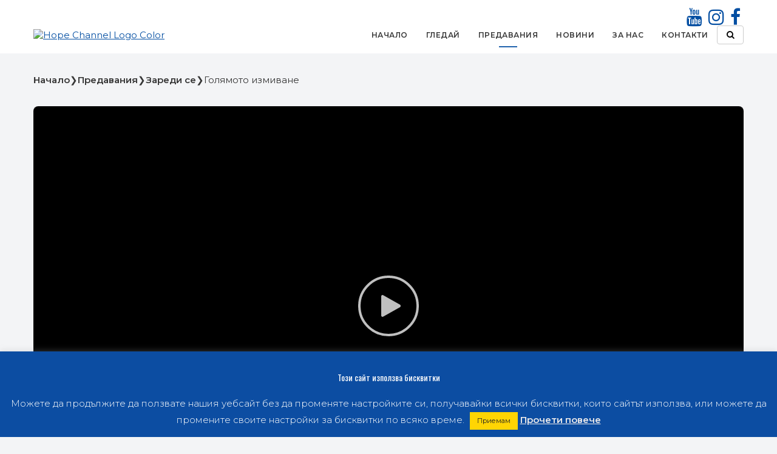

--- FILE ---
content_type: text/html; charset=UTF-8
request_url: https://hopetv.bg/%D0%B3%D0%BE%D0%BB%D1%8F%D0%BC%D0%BE%D1%82%D0%BE-%D0%B8%D0%B7%D0%BC%D0%B8%D0%B2%D0%B0%D0%BD%D0%B5/
body_size: 61860
content:
<!DOCTYPE html>
<html lang="en">

<head>
  <meta charset="UTF-8">
  <meta name="viewport" content="width=device-width, initial-scale=1.0">
  
  <!-- Google Tag Manager -->
  <script>(function(w,d,s,l,i){w[l]=w[l]||[];w[l].push({'gtm.start':
  new Date().getTime(),event:'gtm.js'});var f=d.getElementsByTagName(s)[0],
  j=d.createElement(s),dl=l!='dataLayer'?'&l='+l:'';j.async=true;j.src=
  'https://www.googletagmanager.com/gtm.js?id='+i+dl;f.parentNode.insertBefore(j,f);
  })(window,document,'script','dataLayer','GTM-5S8WLVZ');</script>
  <!-- End Google Tag Manager -->

  <!-- Google Ads -->
  <script data-ad-client="ca-pub-9395283539184951" async src="https://pagead2.googlesyndication.com/pagead/js/adsbygoogle.js"></script>
  <meta name='robots' content='index, follow, max-image-preview:large, max-snippet:-1, max-video-preview:-1' />

	<!-- This site is optimized with the Yoast SEO plugin v26.7 - https://yoast.com/wordpress/plugins/seo/ -->
	<title>Голямото измиване - Hope Channel Bulgaria</title>
	<meta name="description" content="Пропускали ли сте някога целта си? Какви чувства се появяват във вас, докато се сещате за конкретната случка?" />
	<link rel="canonical" href="https://hopetv.bg/голямото-измиване/" />
	<meta name="author" content="Chocho Kabela" />
	<!-- / Yoast SEO plugin. -->


<link rel='dns-prefetch' href='//www.googletagmanager.com' />
<link rel='dns-prefetch' href='//fonts.googleapis.com' />
<link rel='dns-prefetch' href='//maxcdn.bootstrapcdn.com' />
<link rel="alternate" title="oEmbed (JSON)" type="application/json+oembed" href="https://hopetv.bg/wp-json/oembed/1.0/embed?url=https%3A%2F%2Fhopetv.bg%2F%25d0%25b3%25d0%25be%25d0%25bb%25d1%258f%25d0%25bc%25d0%25be%25d1%2582%25d0%25be-%25d0%25b8%25d0%25b7%25d0%25bc%25d0%25b8%25d0%25b2%25d0%25b0%25d0%25bd%25d0%25b5%2F" />
<link rel="alternate" title="oEmbed (XML)" type="text/xml+oembed" href="https://hopetv.bg/wp-json/oembed/1.0/embed?url=https%3A%2F%2Fhopetv.bg%2F%25d0%25b3%25d0%25be%25d0%25bb%25d1%258f%25d0%25bc%25d0%25be%25d1%2582%25d0%25be-%25d0%25b8%25d0%25b7%25d0%25bc%25d0%25b8%25d0%25b2%25d0%25b0%25d0%25bd%25d0%25b5%2F&#038;format=xml" />
<style id='wp-img-auto-sizes-contain-inline-css' type='text/css'>
img:is([sizes=auto i],[sizes^="auto," i]){contain-intrinsic-size:3000px 1500px}
/*# sourceURL=wp-img-auto-sizes-contain-inline-css */
</style>
<style id='wp-emoji-styles-inline-css' type='text/css'>

	img.wp-smiley, img.emoji {
		display: inline !important;
		border: none !important;
		box-shadow: none !important;
		height: 1em !important;
		width: 1em !important;
		margin: 0 0.07em !important;
		vertical-align: -0.1em !important;
		background: none !important;
		padding: 0 !important;
	}
/*# sourceURL=wp-emoji-styles-inline-css */
</style>
<style id='wp-block-library-inline-css' type='text/css'>
:root{--wp-block-synced-color:#7a00df;--wp-block-synced-color--rgb:122,0,223;--wp-bound-block-color:var(--wp-block-synced-color);--wp-editor-canvas-background:#ddd;--wp-admin-theme-color:#007cba;--wp-admin-theme-color--rgb:0,124,186;--wp-admin-theme-color-darker-10:#006ba1;--wp-admin-theme-color-darker-10--rgb:0,107,160.5;--wp-admin-theme-color-darker-20:#005a87;--wp-admin-theme-color-darker-20--rgb:0,90,135;--wp-admin-border-width-focus:2px}@media (min-resolution:192dpi){:root{--wp-admin-border-width-focus:1.5px}}.wp-element-button{cursor:pointer}:root .has-very-light-gray-background-color{background-color:#eee}:root .has-very-dark-gray-background-color{background-color:#313131}:root .has-very-light-gray-color{color:#eee}:root .has-very-dark-gray-color{color:#313131}:root .has-vivid-green-cyan-to-vivid-cyan-blue-gradient-background{background:linear-gradient(135deg,#00d084,#0693e3)}:root .has-purple-crush-gradient-background{background:linear-gradient(135deg,#34e2e4,#4721fb 50%,#ab1dfe)}:root .has-hazy-dawn-gradient-background{background:linear-gradient(135deg,#faaca8,#dad0ec)}:root .has-subdued-olive-gradient-background{background:linear-gradient(135deg,#fafae1,#67a671)}:root .has-atomic-cream-gradient-background{background:linear-gradient(135deg,#fdd79a,#004a59)}:root .has-nightshade-gradient-background{background:linear-gradient(135deg,#330968,#31cdcf)}:root .has-midnight-gradient-background{background:linear-gradient(135deg,#020381,#2874fc)}:root{--wp--preset--font-size--normal:16px;--wp--preset--font-size--huge:42px}.has-regular-font-size{font-size:1em}.has-larger-font-size{font-size:2.625em}.has-normal-font-size{font-size:var(--wp--preset--font-size--normal)}.has-huge-font-size{font-size:var(--wp--preset--font-size--huge)}.has-text-align-center{text-align:center}.has-text-align-left{text-align:left}.has-text-align-right{text-align:right}.has-fit-text{white-space:nowrap!important}#end-resizable-editor-section{display:none}.aligncenter{clear:both}.items-justified-left{justify-content:flex-start}.items-justified-center{justify-content:center}.items-justified-right{justify-content:flex-end}.items-justified-space-between{justify-content:space-between}.screen-reader-text{border:0;clip-path:inset(50%);height:1px;margin:-1px;overflow:hidden;padding:0;position:absolute;width:1px;word-wrap:normal!important}.screen-reader-text:focus{background-color:#ddd;clip-path:none;color:#444;display:block;font-size:1em;height:auto;left:5px;line-height:normal;padding:15px 23px 14px;text-decoration:none;top:5px;width:auto;z-index:100000}html :where(.has-border-color){border-style:solid}html :where([style*=border-top-color]){border-top-style:solid}html :where([style*=border-right-color]){border-right-style:solid}html :where([style*=border-bottom-color]){border-bottom-style:solid}html :where([style*=border-left-color]){border-left-style:solid}html :where([style*=border-width]){border-style:solid}html :where([style*=border-top-width]){border-top-style:solid}html :where([style*=border-right-width]){border-right-style:solid}html :where([style*=border-bottom-width]){border-bottom-style:solid}html :where([style*=border-left-width]){border-left-style:solid}html :where(img[class*=wp-image-]){height:auto;max-width:100%}:where(figure){margin:0 0 1em}html :where(.is-position-sticky){--wp-admin--admin-bar--position-offset:var(--wp-admin--admin-bar--height,0px)}@media screen and (max-width:600px){html :where(.is-position-sticky){--wp-admin--admin-bar--position-offset:0px}}

/*# sourceURL=wp-block-library-inline-css */
</style><style id='wp-block-paragraph-inline-css' type='text/css'>
.is-small-text{font-size:.875em}.is-regular-text{font-size:1em}.is-large-text{font-size:2.25em}.is-larger-text{font-size:3em}.has-drop-cap:not(:focus):first-letter{float:left;font-size:8.4em;font-style:normal;font-weight:100;line-height:.68;margin:.05em .1em 0 0;text-transform:uppercase}body.rtl .has-drop-cap:not(:focus):first-letter{float:none;margin-left:.1em}p.has-drop-cap.has-background{overflow:hidden}:root :where(p.has-background){padding:1.25em 2.375em}:where(p.has-text-color:not(.has-link-color)) a{color:inherit}p.has-text-align-left[style*="writing-mode:vertical-lr"],p.has-text-align-right[style*="writing-mode:vertical-rl"]{rotate:180deg}
/*# sourceURL=https://hopetv.bg/wp-includes/blocks/paragraph/style.min.css */
</style>
<style id='global-styles-inline-css' type='text/css'>
:root{--wp--preset--aspect-ratio--square: 1;--wp--preset--aspect-ratio--4-3: 4/3;--wp--preset--aspect-ratio--3-4: 3/4;--wp--preset--aspect-ratio--3-2: 3/2;--wp--preset--aspect-ratio--2-3: 2/3;--wp--preset--aspect-ratio--16-9: 16/9;--wp--preset--aspect-ratio--9-16: 9/16;--wp--preset--color--black: #000000;--wp--preset--color--cyan-bluish-gray: #abb8c3;--wp--preset--color--white: #ffffff;--wp--preset--color--pale-pink: #f78da7;--wp--preset--color--vivid-red: #cf2e2e;--wp--preset--color--luminous-vivid-orange: #ff6900;--wp--preset--color--luminous-vivid-amber: #fcb900;--wp--preset--color--light-green-cyan: #7bdcb5;--wp--preset--color--vivid-green-cyan: #00d084;--wp--preset--color--pale-cyan-blue: #8ed1fc;--wp--preset--color--vivid-cyan-blue: #0693e3;--wp--preset--color--vivid-purple: #9b51e0;--wp--preset--gradient--vivid-cyan-blue-to-vivid-purple: linear-gradient(135deg,rgb(6,147,227) 0%,rgb(155,81,224) 100%);--wp--preset--gradient--light-green-cyan-to-vivid-green-cyan: linear-gradient(135deg,rgb(122,220,180) 0%,rgb(0,208,130) 100%);--wp--preset--gradient--luminous-vivid-amber-to-luminous-vivid-orange: linear-gradient(135deg,rgb(252,185,0) 0%,rgb(255,105,0) 100%);--wp--preset--gradient--luminous-vivid-orange-to-vivid-red: linear-gradient(135deg,rgb(255,105,0) 0%,rgb(207,46,46) 100%);--wp--preset--gradient--very-light-gray-to-cyan-bluish-gray: linear-gradient(135deg,rgb(238,238,238) 0%,rgb(169,184,195) 100%);--wp--preset--gradient--cool-to-warm-spectrum: linear-gradient(135deg,rgb(74,234,220) 0%,rgb(151,120,209) 20%,rgb(207,42,186) 40%,rgb(238,44,130) 60%,rgb(251,105,98) 80%,rgb(254,248,76) 100%);--wp--preset--gradient--blush-light-purple: linear-gradient(135deg,rgb(255,206,236) 0%,rgb(152,150,240) 100%);--wp--preset--gradient--blush-bordeaux: linear-gradient(135deg,rgb(254,205,165) 0%,rgb(254,45,45) 50%,rgb(107,0,62) 100%);--wp--preset--gradient--luminous-dusk: linear-gradient(135deg,rgb(255,203,112) 0%,rgb(199,81,192) 50%,rgb(65,88,208) 100%);--wp--preset--gradient--pale-ocean: linear-gradient(135deg,rgb(255,245,203) 0%,rgb(182,227,212) 50%,rgb(51,167,181) 100%);--wp--preset--gradient--electric-grass: linear-gradient(135deg,rgb(202,248,128) 0%,rgb(113,206,126) 100%);--wp--preset--gradient--midnight: linear-gradient(135deg,rgb(2,3,129) 0%,rgb(40,116,252) 100%);--wp--preset--font-size--small: 13px;--wp--preset--font-size--medium: 20px;--wp--preset--font-size--large: 36px;--wp--preset--font-size--x-large: 42px;--wp--preset--spacing--20: 0.44rem;--wp--preset--spacing--30: 0.67rem;--wp--preset--spacing--40: 1rem;--wp--preset--spacing--50: 1.5rem;--wp--preset--spacing--60: 2.25rem;--wp--preset--spacing--70: 3.38rem;--wp--preset--spacing--80: 5.06rem;--wp--preset--shadow--natural: 6px 6px 9px rgba(0, 0, 0, 0.2);--wp--preset--shadow--deep: 12px 12px 50px rgba(0, 0, 0, 0.4);--wp--preset--shadow--sharp: 6px 6px 0px rgba(0, 0, 0, 0.2);--wp--preset--shadow--outlined: 6px 6px 0px -3px rgb(255, 255, 255), 6px 6px rgb(0, 0, 0);--wp--preset--shadow--crisp: 6px 6px 0px rgb(0, 0, 0);}:where(.is-layout-flex){gap: 0.5em;}:where(.is-layout-grid){gap: 0.5em;}body .is-layout-flex{display: flex;}.is-layout-flex{flex-wrap: wrap;align-items: center;}.is-layout-flex > :is(*, div){margin: 0;}body .is-layout-grid{display: grid;}.is-layout-grid > :is(*, div){margin: 0;}:where(.wp-block-columns.is-layout-flex){gap: 2em;}:where(.wp-block-columns.is-layout-grid){gap: 2em;}:where(.wp-block-post-template.is-layout-flex){gap: 1.25em;}:where(.wp-block-post-template.is-layout-grid){gap: 1.25em;}.has-black-color{color: var(--wp--preset--color--black) !important;}.has-cyan-bluish-gray-color{color: var(--wp--preset--color--cyan-bluish-gray) !important;}.has-white-color{color: var(--wp--preset--color--white) !important;}.has-pale-pink-color{color: var(--wp--preset--color--pale-pink) !important;}.has-vivid-red-color{color: var(--wp--preset--color--vivid-red) !important;}.has-luminous-vivid-orange-color{color: var(--wp--preset--color--luminous-vivid-orange) !important;}.has-luminous-vivid-amber-color{color: var(--wp--preset--color--luminous-vivid-amber) !important;}.has-light-green-cyan-color{color: var(--wp--preset--color--light-green-cyan) !important;}.has-vivid-green-cyan-color{color: var(--wp--preset--color--vivid-green-cyan) !important;}.has-pale-cyan-blue-color{color: var(--wp--preset--color--pale-cyan-blue) !important;}.has-vivid-cyan-blue-color{color: var(--wp--preset--color--vivid-cyan-blue) !important;}.has-vivid-purple-color{color: var(--wp--preset--color--vivid-purple) !important;}.has-black-background-color{background-color: var(--wp--preset--color--black) !important;}.has-cyan-bluish-gray-background-color{background-color: var(--wp--preset--color--cyan-bluish-gray) !important;}.has-white-background-color{background-color: var(--wp--preset--color--white) !important;}.has-pale-pink-background-color{background-color: var(--wp--preset--color--pale-pink) !important;}.has-vivid-red-background-color{background-color: var(--wp--preset--color--vivid-red) !important;}.has-luminous-vivid-orange-background-color{background-color: var(--wp--preset--color--luminous-vivid-orange) !important;}.has-luminous-vivid-amber-background-color{background-color: var(--wp--preset--color--luminous-vivid-amber) !important;}.has-light-green-cyan-background-color{background-color: var(--wp--preset--color--light-green-cyan) !important;}.has-vivid-green-cyan-background-color{background-color: var(--wp--preset--color--vivid-green-cyan) !important;}.has-pale-cyan-blue-background-color{background-color: var(--wp--preset--color--pale-cyan-blue) !important;}.has-vivid-cyan-blue-background-color{background-color: var(--wp--preset--color--vivid-cyan-blue) !important;}.has-vivid-purple-background-color{background-color: var(--wp--preset--color--vivid-purple) !important;}.has-black-border-color{border-color: var(--wp--preset--color--black) !important;}.has-cyan-bluish-gray-border-color{border-color: var(--wp--preset--color--cyan-bluish-gray) !important;}.has-white-border-color{border-color: var(--wp--preset--color--white) !important;}.has-pale-pink-border-color{border-color: var(--wp--preset--color--pale-pink) !important;}.has-vivid-red-border-color{border-color: var(--wp--preset--color--vivid-red) !important;}.has-luminous-vivid-orange-border-color{border-color: var(--wp--preset--color--luminous-vivid-orange) !important;}.has-luminous-vivid-amber-border-color{border-color: var(--wp--preset--color--luminous-vivid-amber) !important;}.has-light-green-cyan-border-color{border-color: var(--wp--preset--color--light-green-cyan) !important;}.has-vivid-green-cyan-border-color{border-color: var(--wp--preset--color--vivid-green-cyan) !important;}.has-pale-cyan-blue-border-color{border-color: var(--wp--preset--color--pale-cyan-blue) !important;}.has-vivid-cyan-blue-border-color{border-color: var(--wp--preset--color--vivid-cyan-blue) !important;}.has-vivid-purple-border-color{border-color: var(--wp--preset--color--vivid-purple) !important;}.has-vivid-cyan-blue-to-vivid-purple-gradient-background{background: var(--wp--preset--gradient--vivid-cyan-blue-to-vivid-purple) !important;}.has-light-green-cyan-to-vivid-green-cyan-gradient-background{background: var(--wp--preset--gradient--light-green-cyan-to-vivid-green-cyan) !important;}.has-luminous-vivid-amber-to-luminous-vivid-orange-gradient-background{background: var(--wp--preset--gradient--luminous-vivid-amber-to-luminous-vivid-orange) !important;}.has-luminous-vivid-orange-to-vivid-red-gradient-background{background: var(--wp--preset--gradient--luminous-vivid-orange-to-vivid-red) !important;}.has-very-light-gray-to-cyan-bluish-gray-gradient-background{background: var(--wp--preset--gradient--very-light-gray-to-cyan-bluish-gray) !important;}.has-cool-to-warm-spectrum-gradient-background{background: var(--wp--preset--gradient--cool-to-warm-spectrum) !important;}.has-blush-light-purple-gradient-background{background: var(--wp--preset--gradient--blush-light-purple) !important;}.has-blush-bordeaux-gradient-background{background: var(--wp--preset--gradient--blush-bordeaux) !important;}.has-luminous-dusk-gradient-background{background: var(--wp--preset--gradient--luminous-dusk) !important;}.has-pale-ocean-gradient-background{background: var(--wp--preset--gradient--pale-ocean) !important;}.has-electric-grass-gradient-background{background: var(--wp--preset--gradient--electric-grass) !important;}.has-midnight-gradient-background{background: var(--wp--preset--gradient--midnight) !important;}.has-small-font-size{font-size: var(--wp--preset--font-size--small) !important;}.has-medium-font-size{font-size: var(--wp--preset--font-size--medium) !important;}.has-large-font-size{font-size: var(--wp--preset--font-size--large) !important;}.has-x-large-font-size{font-size: var(--wp--preset--font-size--x-large) !important;}
/*# sourceURL=global-styles-inline-css */
</style>

<style id='classic-theme-styles-inline-css' type='text/css'>
/*! This file is auto-generated */
.wp-block-button__link{color:#fff;background-color:#32373c;border-radius:9999px;box-shadow:none;text-decoration:none;padding:calc(.667em + 2px) calc(1.333em + 2px);font-size:1.125em}.wp-block-file__button{background:#32373c;color:#fff;text-decoration:none}
/*# sourceURL=/wp-includes/css/classic-themes.min.css */
</style>
<link rel='stylesheet' id='cookie-law-info-css' href='https://hopetv.bg/wp-content/plugins/cookie-law-info/legacy/public/css/cookie-law-info-public.css?ver=3.3.9.1' type='text/css' media='all' />
<link rel='stylesheet' id='cookie-law-info-gdpr-css' href='https://hopetv.bg/wp-content/plugins/cookie-law-info/legacy/public/css/cookie-law-info-gdpr.css?ver=3.3.9.1' type='text/css' media='all' />
<link rel='stylesheet' id='ssb-front-css-css' href='https://hopetv.bg/wp-content/plugins/simple-social-buttons/assets/css/front.css?ver=6.2.0' type='text/css' media='all' />
<link rel='stylesheet' id='theme-style-css' href='https://hopetv.bg/wp-content/themes/hopetv/style.css?ver=3.0.2' type='text/css' media='all' />
<link rel='stylesheet' id='google-fonts-css' href='https://fonts.googleapis.com/css?family=Montserrat:300,400,600|Oswald&#038;subset=cyrillic' type='text/css' media='all' />
<link rel='stylesheet' id='font-awesome-css' href='https://maxcdn.bootstrapcdn.com/font-awesome/4.7.0/css/font-awesome.min.css?ver=4.7.0' type='text/css' media='all' />
<link rel='stylesheet' id='video-js-css' href='https://hopetv.bg/wp-content/plugins/video-embed-thumbnail-generator/video-js/video-js.min.css?ver=8.9.0' type='text/css' media='all' />
<link rel='stylesheet' id='video-js-kg-skin-css' href='https://hopetv.bg/wp-content/plugins/video-embed-thumbnail-generator/video-js/kg-video-js-skin.css?ver=4.10.3' type='text/css' media='all' />
<link rel='stylesheet' id='kgvid_video_styles-css' href='https://hopetv.bg/wp-content/plugins/video-embed-thumbnail-generator/src/public/css/videopack-styles.css?ver=4.10.3' type='text/css' media='all' />
<script type="text/javascript" src="https://hopetv.bg/wp-includes/js/jquery/jquery.min.js?ver=3.7.1" id="jquery-core-js"></script>
<script type="text/javascript" src="https://hopetv.bg/wp-includes/js/jquery/jquery-migrate.min.js?ver=3.4.1" id="jquery-migrate-js"></script>
<script type="text/javascript" id="cookie-law-info-js-extra">
/* <![CDATA[ */
var Cli_Data = {"nn_cookie_ids":[],"cookielist":[],"non_necessary_cookies":[],"ccpaEnabled":"","ccpaRegionBased":"","ccpaBarEnabled":"","strictlyEnabled":["necessary","obligatoire"],"ccpaType":"gdpr","js_blocking":"","custom_integration":"","triggerDomRefresh":"","secure_cookies":""};
var cli_cookiebar_settings = {"animate_speed_hide":"500","animate_speed_show":"500","background":"#0c4da2","border":"#b1a6a6c2","border_on":"","button_1_button_colour":"#ffd503","button_1_button_hover":"#ccaa02","button_1_link_colour":"#222222","button_1_as_button":"1","button_1_new_win":"","button_2_button_colour":"#333","button_2_button_hover":"#292929","button_2_link_colour":"#eceaea","button_2_as_button":"","button_2_hidebar":"1","button_3_button_colour":"#000","button_3_button_hover":"#000000","button_3_link_colour":"#fff","button_3_as_button":"1","button_3_new_win":"","button_4_button_colour":"#000","button_4_button_hover":"#000000","button_4_link_colour":"#fff","button_4_as_button":"1","button_7_button_colour":"#61a229","button_7_button_hover":"#4e8221","button_7_link_colour":"#fff","button_7_as_button":"1","button_7_new_win":"","font_family":"inherit","header_fix":"","notify_animate_hide":"1","notify_animate_show":"","notify_div_id":"#cookie-law-info-bar","notify_position_horizontal":"right","notify_position_vertical":"bottom","scroll_close":"","scroll_close_reload":"","accept_close_reload":"","reject_close_reload":"","showagain_tab":"","showagain_background":"#fff","showagain_border":"#000","showagain_div_id":"#cookie-law-info-again","showagain_x_position":"100px","text":"#ffffff","show_once_yn":"","show_once":"10000","logging_on":"","as_popup":"","popup_overlay":"1","bar_heading_text":"\u0422\u043e\u0437\u0438 \u0441\u0430\u0439\u0442 \u0438\u0437\u043f\u043e\u043b\u0437\u0432\u0430 \u0431\u0438\u0441\u043a\u0432\u0438\u0442\u043a\u0438","cookie_bar_as":"banner","popup_showagain_position":"bottom-right","widget_position":"left"};
var log_object = {"ajax_url":"https://hopetv.bg/wp-admin/admin-ajax.php"};
//# sourceURL=cookie-law-info-js-extra
/* ]]> */
</script>
<script type="text/javascript" src="https://hopetv.bg/wp-content/plugins/cookie-law-info/legacy/public/js/cookie-law-info-public.js?ver=3.3.9.1" id="cookie-law-info-js"></script>
<script type="text/javascript" id="my_loadmore-js-extra">
/* <![CDATA[ */
var loadmore_params = {"ajaxurl":"https://hopetv.bg/wp-admin/admin-ajax.php","posts":"{\"page\":0,\"name\":\"%d0%b3%d0%be%d0%bb%d1%8f%d0%bc%d0%be%d1%82%d0%be-%d0%b8%d0%b7%d0%bc%d0%b8%d0%b2%d0%b0%d0%bd%d0%b5\",\"error\":\"\",\"m\":\"\",\"p\":0,\"post_parent\":\"\",\"subpost\":\"\",\"subpost_id\":\"\",\"attachment\":\"\",\"attachment_id\":0,\"pagename\":\"\",\"page_id\":0,\"second\":\"\",\"minute\":\"\",\"hour\":\"\",\"day\":0,\"monthnum\":0,\"year\":0,\"w\":0,\"category_name\":\"\",\"tag\":\"\",\"cat\":\"\",\"tag_id\":\"\",\"author\":\"\",\"author_name\":\"\",\"feed\":\"\",\"tb\":\"\",\"paged\":0,\"meta_key\":\"\",\"meta_value\":\"\",\"preview\":\"\",\"s\":\"\",\"sentence\":\"\",\"title\":\"\",\"fields\":\"all\",\"menu_order\":\"\",\"embed\":\"\",\"category__in\":[],\"category__not_in\":[],\"category__and\":[],\"post__in\":[],\"post__not_in\":[],\"post_name__in\":[],\"tag__in\":[],\"tag__not_in\":[],\"tag__and\":[],\"tag_slug__in\":[],\"tag_slug__and\":[],\"post_parent__in\":[],\"post_parent__not_in\":[],\"author__in\":[],\"author__not_in\":[],\"search_columns\":[],\"ignore_sticky_posts\":false,\"suppress_filters\":false,\"cache_results\":true,\"update_post_term_cache\":true,\"update_menu_item_cache\":false,\"lazy_load_term_meta\":true,\"update_post_meta_cache\":true,\"post_type\":\"\",\"posts_per_page\":8,\"nopaging\":false,\"comments_per_page\":\"50\",\"no_found_rows\":false,\"order\":\"DESC\"}","current_page":"1","max_page":"0"};
//# sourceURL=my_loadmore-js-extra
/* ]]> */
</script>
<script type="text/javascript" src="https://hopetv.bg/wp-content/themes/hopetv/js/myloadmore.js?ver=6.9" id="my_loadmore-js"></script>
<script type="text/javascript" src="https://hopetv.bg/wp-content/themes/hopetv/js/single-content.js?ver=1" id="hopetv-single-content-js"></script>

<!-- Google tag (gtag.js) snippet added by Site Kit -->
<!-- Google Analytics snippet added by Site Kit -->
<script type="text/javascript" src="https://www.googletagmanager.com/gtag/js?id=G-K8BE484E36" id="google_gtagjs-js" async></script>
<script type="text/javascript" id="google_gtagjs-js-after">
/* <![CDATA[ */
window.dataLayer = window.dataLayer || [];function gtag(){dataLayer.push(arguments);}
gtag("set","linker",{"domains":["hopetv.bg"]});
gtag("js", new Date());
gtag("set", "developer_id.dZTNiMT", true);
gtag("config", "G-K8BE484E36");
//# sourceURL=google_gtagjs-js-after
/* ]]> */
</script>
<meta property="og:url" content="https://hopetv.bg/%d0%b3%d0%be%d0%bb%d1%8f%d0%bc%d0%be%d1%82%d0%be-%d0%b8%d0%b7%d0%bc%d0%b8%d0%b2%d0%b0%d0%bd%d0%b5/" >
<meta property="og:title" content="Голямото измиване" >
<meta property="og:description" content="Пропускали ли сте някога целта си? Какви чувства се появяват във вас, докато се сещате за конкретната случка?" >
<meta property="og:video" content="https://cdn.hopetv.bg/2020/11/210121-51-zaredi-se-goliamoto-izmivane.mp4" >
<meta property="og:video:secure_url" content="https://cdn.hopetv.bg/2020/11/210121-51-zaredi-se-goliamoto-izmivane.mp4" >
<meta property="og:video:type" content="video/mp4" >
<meta property="og:video:width" content="640" >
<meta property="og:video:height" content="360" >
<meta property="og:image" content="https://cdn.hopetv.bg/2020/11/210121-51-zaredi-se-goliamoto-izmivane.jpg" >
<meta name="twitter:card" content="player">
<meta name="twitter:title" content="Голямото измиване">
<meta name="twitter:description" content="Пропускали ли сте някога целта си? Какви чувства се появяват във вас, докато се сещате за конкретната случка?">
<meta name="twitter:player" content="https://hopetv.bg/%d0%b3%d0%be%d0%bb%d1%8f%d0%bc%d0%be%d1%82%d0%be-%d0%b8%d0%b7%d0%bc%d0%b8%d0%b2%d0%b0%d0%bd%d0%b5/210121-51-zaredi-se-goliamoto-izmivane/embed/">
<meta name="twitter:player:width" content="640">
<meta name="twitter:player:height" content="360">
<meta name="twitter:player:stream" content="https://cdn.hopetv.bg/2020/11/210121-51-zaredi-se-goliamoto-izmivane-360.mp4">
<meta name="twitter:player:stream:content_type" content="video/mp4; codecs=&quot;avc1.42E01E1, mp4a.40.2&quot;">
<link rel="https://api.w.org/" href="https://hopetv.bg/wp-json/" /><link rel="alternate" title="JSON" type="application/json" href="https://hopetv.bg/wp-json/wp/v2/posts/18723" /><link rel="EditURI" type="application/rsd+xml" title="RSD" href="https://hopetv.bg/xmlrpc.php?rsd" />
<meta name="generator" content="WordPress 6.9" />
<meta name="generator" content="Site Kit by Google 1.170.0" />		<style>
			.tsmlt-download-btn {
				display: inline-block;
				padding: 10px 20px;
				background: #0073aa;
				color: #fff !important;
				border-radius: 5px;
				text-decoration: none;
				font-weight: bold;
				transition: background 0.3s ease;
			}
			.tsmlt-download-btn:hover {
				background: #005177;
			}
		</style>
		<link rel="icon" href="https://cdn.hopetv.bg/2019/08/190830-favicon-color.png" sizes="32x32" />
<link rel="icon" href="https://cdn.hopetv.bg/2019/08/190830-favicon-color.png" sizes="192x192" />
<link rel="apple-touch-icon" href="https://cdn.hopetv.bg/2019/08/190830-favicon-color.png" />
<meta name="msapplication-TileImage" content="https://cdn.hopetv.bg/2019/08/190830-favicon-color.png" />
		<style type="text/css" id="wp-custom-css">
			.mp4kgvid-viewcount{
	display:none;
}		</style>
		</head>

<body class="wp-singular post-template-default single single-post postid-18723 single-format-standard wp-custom-logo wp-theme-hopetv post-%d0%b3%d0%be%d0%bb%d1%8f%d0%bc%d0%be%d1%82%d0%be-%d0%b8%d0%b7%d0%bc%d0%b8%d0%b2%d0%b0%d0%bd%d0%b5">

	<!-- Google Tag Manager (noscript) -->
	<noscript><iframe src="https://www.googletagmanager.com/ns.html?id=GTM-5S8WLVZ"
	height="0" width="0" style="display:none;visibility:hidden"></iframe></noscript>
	<!-- End Google Tag Manager (noscript) -->

  <header>
    <div class="container">
        <div class="row social-icons">
            <div class="col">
                <a href="https://www.youtube.com/@hopetvbg" target="_blank" rel="noopener">
                    <i class="fa fa-youtube"></i>
                </a>
                <a href="http://instagram.com/hopechannelbulgaria/" target="_blank" rel="noopener">
                    <i class="fa fa-instagram"></i>
                </a>
                <a href="https://www.facebook.com/HopetvBG/" target="_blank" rel="noopener">
                    <i class="fa fa-facebook"></i>
                </a>
            </div>
        </div>
      <div class="row aligncenter">
        <div class="col logo">
          <a href="https://hopetv.bg/" class="custom-logo-link" rel="home"><img width="1302" height="370" src="https://cdn.hopetv.bg/2025/11/250226-hope-logo-color.png" class="custom-logo" alt="Hope Channel Logo Color" decoding="async" fetchpriority="high" srcset="https://cdn.hopetv.bg/2025/11/250226-hope-logo-color.png 1302w, https://cdn.hopetv.bg/2025/11/250226-hope-logo-color-800x227.png 800w, https://cdn.hopetv.bg/2025/11/250226-hope-logo-color-768x218.png 768w" sizes="(max-width: 1302px) 100vw, 1302px" /></a>        </div>
        <div class="col main-menu">
          <button class="menu-toggle"></button>
          <div class="menu-main-container"><ul id="menu-main" class="menu"><li id="menu-item-334" class="menu-item menu-item-type-post_type menu-item-object-page menu-item-home menu-item-334"><a href="https://hopetv.bg/">Начало</a></li>
<li id="menu-item-58" class="menu-item menu-item-type-post_type menu-item-object-page menu-item-58"><a href="https://hopetv.bg/%d0%b3%d0%bb%d0%b5%d0%b4%d0%b0%d0%b9/">Гледай</a></li>
<li id="menu-item-333" class="menu-item menu-item-type-post_type menu-item-object-page current_page_parent menu-item-333"><a href="https://hopetv.bg/%d0%bf%d1%80%d0%b5%d0%b4%d0%b0%d0%b2%d0%b0%d0%bd%d0%b8%d1%8f/">Предавания</a></li>
<li id="menu-item-9828" class="menu-item menu-item-type-custom menu-item-object-custom menu-item-9828"><a href="https://hopetv.bg/%D0%BD%D0%BE%D0%B2%D0%B8%D0%BD%D0%B8/">Новини</a></li>
<li id="menu-item-60" class="menu-item menu-item-type-post_type menu-item-object-page menu-item-60"><a href="https://hopetv.bg/%d0%b7%d0%b0-%d0%bd%d0%b0%d1%81/">За нас</a></li>
<li id="menu-item-61" class="menu-item menu-item-type-post_type menu-item-object-page menu-item-61"><a href="https://hopetv.bg/%d0%ba%d0%be%d0%bd%d1%82%d0%b0%d0%ba%d1%82%d0%b8/">Контакти</a></li>
</ul></div>          <button class="toggle-search"><i class="fa fa-search" aria-hidden="true"></i></button>
          <form class="searchform" action="/" method="get">
	<input type="text" name="s" id="search" value="" placeholder="Търси..."/><button type="submit" class="btn btn-success"><i class="fa fa-search" aria-hidden="true"></i></button>
</form>        </div>
      </div>
    </div>
  </header>
    <div class="wrapper titlewrap" style="padding-top: 30px;">
      <div class="container">
        <div class="row">
          <div class="col">
                        <p id="breadcrumbs"><span><span><a href="https://hopetv.bg/">Начало</a></span> ❯ <span><a href="https://hopetv.bg/%d0%bf%d1%80%d0%b5%d0%b4%d0%b0%d0%b2%d0%b0%d0%bd%d0%b8%d1%8f/">Предавания</a></span> ❯ <span><a href="https://hopetv.bg/category/%d0%b7%d0%b0%d1%80%d0%b5%d0%b4%d0%b8-%d1%81%d0%b5/">Зареди се</a></span> ❯ <span class="breadcrumb_last" aria-current="page">Голямото измиване</span></span></p>          </div>
        </div> <!-- row -->
      </div> <!-- container -->
    </div> <!-- titlewrap -->

    <main class="wrapper sidebar-right page-single">
      <div class="container">
        <div class="row post-wrap">
          <div class="col-12">

      	  	
            <div id="kgvid_kgvid_0_wrapper" class="kgvid_wrapper">
			<div id="video_kgvid_0_div" class="fitvidsignore kgvid_videodiv" data-id="kgvid_0" data-kgvid_video_vars="{&quot;id&quot;:&quot;kgvid_0&quot;,&quot;attachment_id&quot;:&quot;10975&quot;,&quot;player_type&quot;:&quot;Video.js v8&quot;,&quot;width&quot;:&quot;640&quot;,&quot;height&quot;:&quot;360&quot;,&quot;fullwidth&quot;:&quot;true&quot;,&quot;fixed_aspect&quot;:&quot;vertical&quot;,&quot;countable&quot;:true,&quot;count_views&quot;:&quot;quarters&quot;,&quot;start&quot;:&quot;&quot;,&quot;autoplay&quot;:&quot;true&quot;,&quot;pauseothervideos&quot;:&quot;true&quot;,&quot;set_volume&quot;:&quot;0.75&quot;,&quot;muted&quot;:&quot;false&quot;,&quot;meta&quot;:false,&quot;endofvideooverlay&quot;:&quot;&quot;,&quot;resize&quot;:&quot;true&quot;,&quot;auto_res&quot;:&quot;720p&quot;,&quot;pixel_ratio&quot;:&quot;true&quot;,&quot;right_click&quot;:&quot;&quot;,&quot;playback_rate&quot;:&quot;false&quot;,&quot;title&quot;:&quot;\u0413\u043e\u043b\u044f\u043c\u043e\u0442\u043e \u0438\u0437\u043c\u0438\u0432\u0430\u043d\u0435&quot;,&quot;skip_buttons&quot;:[],&quot;nativecontrolsfortouch&quot;:&quot;false&quot;,&quot;locale&quot;:&quot;bg&quot;,&quot;enable_resolutions_plugin&quot;:&quot;true&quot;,&quot;default_res&quot;:&quot;720p&quot;}" itemprop="video" itemscope itemtype="https://schema.org/VideoObject"><meta itemprop="thumbnailUrl" content="https://cdn.hopetv.bg/2020/11/210121-51-zaredi-se-goliamoto-izmivane.jpg"><meta itemprop="embedUrl" content="https://hopetv.bg/?attachment_id=10975&#038;videopack%5Benable%5D=true"><meta itemprop="contentUrl" content="https://cdn.hopetv.bg/2020/11/210121-51-zaredi-se-goliamoto-izmivane.mp4"><meta itemprop="name" content="Голямото измиване"><meta itemprop="duration" content="P0DT0H6M30S"><meta itemprop="description" content="Пропускали ли сте някога целта си? Какви чувства се появяват във вас, докато се сещате за конкретната случка?"><meta itemprop="uploadDate" content="2020-11-12T22:36:29+02:00">
				<video id="video_kgvid_0" autoplay controls preload="metadata" width="640" height="360" class="fitvidsignore video-js kg-video-js-skin">
					<source src="https://cdn.hopetv.bg/2020/11/210121-51-zaredi-se-goliamoto-izmivane-720.mp4?id=0" type="video/mp4" data-res="720p">
					<source src="https://cdn.hopetv.bg/2020/11/210121-51-zaredi-se-goliamoto-izmivane.mp4?id=0" type="video/mp4" data-res="1080p">
					<source src="https://cdn.hopetv.bg/2020/11/210121-51-zaredi-se-goliamoto-izmivane-480.mp4?id=0" type="video/mp4" data-res="480p">
					<source src="https://cdn.hopetv.bg/2020/11/210121-51-zaredi-se-goliamoto-izmivane-360.mp4?id=0" type="video/mp4" data-res="360p">
				</video>
			</div>
		</div>



<p>Пропускали ли сте някога целта си? Какви чувства се появяват във вас, докато се сещате за конкретната случка?</p>



<p>Еврейската дума, която на български превеждаме като грях, на оригиналния език носи още един нюанс и буквално можем да я преведем като пропускане на целта. Тук възниква въпросът коя е тази цел? Обичай! Обичай Бог, обичай хората!</p>



<p>Ако пропуснеш да обичаш, всъщност изпускаш най-важното и започваш просто да съществуваш. В момента, в който изключиш любовта от уравнението, всичко се обърква.</p>



<p><a href="https://hopetv.bg">Hope Channel Bulgaria</a> ви кани да започнете да водите един целеустремен живот, изпълнен с много обич, красота и смисъл!</p>
<span class="entry-category">Зареди се</span><h1 class="entry-title">Голямото измиване</h1><div class="simplesocialbuttons simplesocial-round-icon simplesocialbuttons_inline simplesocialbuttons-align-left simplesocialbuttons-inline-no-animation">
<button class="simplesocial-fb-share"  rel="nofollow"  target="_blank"  aria-label="Facebook Share" data-href="https://www.facebook.com/sharer/sharer.php?u=https://hopetv.bg/%d0%b3%d0%be%d0%bb%d1%8f%d0%bc%d0%be%d1%82%d0%be-%d0%b8%d0%b7%d0%bc%d0%b8%d0%b2%d0%b0%d0%bd%d0%b5/" onClick="javascript:window.open(this.dataset.href, '', 'menubar=no,toolbar=no,resizable=yes,scrollbars=yes,height=600,width=600');return false;"><span class="simplesocialtxt">Facebook </span> </button>
<button class="simplesocial-msng-share"  rel="nofollow"  target="_blank"  aria-label="Facebook Messenger Share" onClick="javascript:window.open( this.dataset.href, '_blank',  'menubar=no,toolbar=no,resizable=yes,scrollbars=yes,height=600,width=600' );return false;" data-href="http://www.facebook.com/dialog/send?app_id=891268654262273&redirect_uri=https%3A%2F%2Fhopetv.bg%2F%25d0%25b3%25d0%25be%25d0%25bb%25d1%258f%25d0%25bc%25d0%25be%25d1%2582%25d0%25be-%25d0%25b8%25d0%25b7%25d0%25bc%25d0%25b8%25d0%25b2%25d0%25b0%25d0%25bd%25d0%25b5%2F&link=https%3A%2F%2Fhopetv.bg%2F%25d0%25b3%25d0%25be%25d0%25bb%25d1%258f%25d0%25bc%25d0%25be%25d1%2582%25d0%25be-%25d0%25b8%25d0%25b7%25d0%25bc%25d0%25b8%25d0%25b2%25d0%25b0%25d0%25bd%25d0%25b5%2F&display=popup" ><span class="simplesocialtxt">Messenger</span></button> 
<button onClick="javascript:window.open(this.dataset.href, '_blank' );return false;" class="simplesocial-whatsapp-share"  rel="nofollow"  target="_blank"  aria-label="WhatsApp Share" data-href="https://api.whatsapp.com/send?text=https://hopetv.bg/%d0%b3%d0%be%d0%bb%d1%8f%d0%bc%d0%be%d1%82%d0%be-%d0%b8%d0%b7%d0%bc%d0%b8%d0%b2%d0%b0%d0%bd%d0%b5/"><span class="simplesocialtxt">WhatsApp</span></button>
<button onClick="javascript:window.open(this.dataset.href, '_self' );return false;" class="simplesocial-viber-share"  rel="nofollow"  target="_blank"  aria-label="Viber Share" data-href="viber://forward?text=https://hopetv.bg/%d0%b3%d0%be%d0%bb%d1%8f%d0%bc%d0%be%d1%82%d0%be-%d0%b8%d0%b7%d0%bc%d0%b8%d0%b2%d0%b0%d0%bd%d0%b5/"><span class="simplesocialtxt">Viber</span></button>
<button onClick="javascript:window.location.href = this.dataset.href;return false;" class="simplesocial-email-share" aria-label="Share through Email"  rel="nofollow"  target="_blank"   data-href="mailto:?subject=%D0%93%D0%BE%D0%BB%D1%8F%D0%BC%D0%BE%D1%82%D0%BE %D0%B8%D0%B7%D0%BC%D0%B8%D0%B2%D0%B0%D0%BD%D0%B5&body=https://hopetv.bg/%d0%b3%d0%be%d0%bb%d1%8f%d0%bc%d0%be%d1%82%d0%be-%d0%b8%d0%b7%d0%bc%d0%b8%d0%b2%d0%b0%d0%bd%d0%b5/"><span class="simplesocialtxt">Email</span></button>
</div>
          </div>

          
        </div> <!-- row -->
                
        <h2 style="margin-left: 15px;">Още от тази поредица</h2>
        <div class="row stretch related posts">
            <article class="col-3">
  <div class="thumb" style="background-image: url('https://cdn.hopetv.bg/2025/12/251231-zaredi-se-novogodishen-adres-320x180.png');">
    <a class="clickable" href="https://hopetv.bg/%d0%bd%d0%be%d0%b2%d0%be%d0%b3%d0%be%d0%b4%d0%b8%d1%88%d0%b5%d0%bd-%d0%b0%d0%b4%d1%80%d0%b5%d1%81-%d0%bf%d0%b0%d1%81%d1%82%d0%be%d1%80-%d0%bc%d0%b8%d0%bb%d0%b5%d0%bd-%d0%b3%d0%b5%d0%be%d1%80%d0%b3/" rel="bookmark"></a>
  </div>
  <div class="post-content">
    <time>31 декември, 2025г.</time>
    <h3 id="post-24857"><a href="https://hopetv.bg/%d0%bd%d0%be%d0%b2%d0%be%d0%b3%d0%be%d0%b4%d0%b8%d1%88%d0%b5%d0%bd-%d0%b0%d0%b4%d1%80%d0%b5%d1%81-%d0%bf%d0%b0%d1%81%d1%82%d0%be%d1%80-%d0%bc%d0%b8%d0%bb%d0%b5%d0%bd-%d0%b3%d0%b5%d0%be%d1%80%d0%b3/" rel="bookmark" title="Новогодишен адрес &#8211; пастор Милен Георгиев">Новогодишен адрес &#8211; пастор Милен Георгиев</a></h3>
    <p>&#1042; &#1085;&#1072;&#1074;&#1077;&#1095;&#1077;&#1088;&#1080;&#1077;&#1090;&#1086; &#1085;&#1072; &#1085;&#1086;&#1074;&#1072;&#1090;&#1072; &#1075;&#1086;&#1076;&#1080;&#1085;&#1072; &#1087;&#1088;&#1077;&#1076;&#1089;&#1077;&#1076;&#1072;&#1090;&#1077;&#1083;&#1103;&#1090; &#1085;&#1072; &#1057;&#1098;&#1102;&#1079;&#1072; &#1085;&#1072; &#1094;&#1098;&#1088;&#1082;&#1074;&#1080;&#1090;&#1077; &#1085;&#1072; &#1072;&#1076;&#1074;&#1077;&#1085;&#1090;&#1080;&#1089;&#1090;&#1080;&#1090;&#1077; &#1086;&#1090; &#1089;&#1077;&#1076;&#1084;&#1080;&#1103; &#1076;&#1077;&#1085; &#1074; &#1041;&#1098;&#1083;&#1075;&#1072;&#1088;&#1080;&#1103;, &#1087;-&#1088; &#1052;&#1080;&#1083;&#1077;&#1085; &#1043;&#1077;&#1086;&#1088;&#1075;&#1080;&#1077;&#1074;, &#1086;&#1090;&#1087;&#1088;&#1072;&#1074;&#1103; &#1089;&#1074;&#1086;&#1077;&#8230;</p>
  </div>
</article><article class="col-3">
  <div class="thumb" style="background-image: url('https://cdn.hopetv.bg/2025/04/250417-poslanie-za-mir-320x180.png');">
    <a class="clickable" href="https://hopetv.bg/%d0%bf%d0%be%d1%81%d0%bb%d0%b0%d0%bd%d0%b8%d0%b5-%d0%b7%d0%b0-%d0%bc%d0%b8%d1%80/" rel="bookmark"></a>
  </div>
  <div class="post-content">
    <time>17 април, 2025г.</time>
    <h3 id="post-22611"><a href="https://hopetv.bg/%d0%bf%d0%be%d1%81%d0%bb%d0%b0%d0%bd%d0%b8%d0%b5-%d0%b7%d0%b0-%d0%bc%d0%b8%d1%80/" rel="bookmark" title="Послание за мир">Послание за мир</a></h3>
    <p>&#1042;&#1077;&#1083;&#1080;&#1082;&#1076;&#1077;&#1085; &#1077; &#1085;&#1077; &#1089;&#1072;&#1084;&#1086; &#1087;&#1088;&#1072;&#1079;&#1085;&#1080;&#1082; &#1085;&#1072; &#1074;&#1098;&#1079;&#1082;&#1088;&#1077;&#1089;&#1077;&#1085;&#1080;&#1077;&#1090;&#1086;, &#1085;&#1086; &#1080; &#1085;&#1072; &#1085;&#1072;&#1076;&#1077;&#1078;&#1076;&#1072;&#1090;&#1072;, &#1087;&#1086;&#1082;&#1086;&#1103; &#1080; &#1074;&#1098;&#1090;&#1088;&#1077;&#1096;&#1085;&#1072;&#1090;&#1072; &#1093;&#1072;&#1088;&#1084;&#1086;&#1085;&#1080;&#1103;. &#1042; &#1090;&#1086;&#1074;&#1072; &#1082;&#1088;&#1072;&#1090;&#1082;&#1086; &#1074;&#1080;&#1076;&#1077;&#1086; &#1088;&#1072;&#1079;&#1084;&#1080;&#1096;&#1083;&#1103;&#1074;&#1072;&#1084;&#1077; &#1074;&#1098;&#1088;&#1093;&#1091; &#1076;&#1091;&#1084;&#1080;&#1090;&#1077;&#8230;</p>
  </div>
</article><article class="col-3">
  <div class="thumb" style="background-image: url('https://cdn.hopetv.bg/2024/12/241223-Rozhdestvo-Poslanieto-za-mir-320x180.png');">
    <a class="clickable" href="https://hopetv.bg/%d1%80%d0%be%d0%b6%d0%b4%d0%b5%d1%81%d1%82%d0%b2%d0%be-%d1%85%d1%80%d0%b8%d1%81%d1%82%d0%be%d0%b2%d0%be-%d0%bf%d0%be%d1%81%d0%bb%d0%b0%d0%bd%d0%b8%d0%b5%d1%82%d0%be-%d0%b7%d0%b0-%d0%bc%d0%b8%d1%80/" rel="bookmark"></a>
  </div>
  <div class="post-content">
    <time>23 декември, 2024г.</time>
    <h3 id="post-21503"><a href="https://hopetv.bg/%d1%80%d0%be%d0%b6%d0%b4%d0%b5%d1%81%d1%82%d0%b2%d0%be-%d1%85%d1%80%d0%b8%d1%81%d1%82%d0%be%d0%b2%d0%be-%d0%bf%d0%be%d1%81%d0%bb%d0%b0%d0%bd%d0%b8%d0%b5%d1%82%d0%be-%d0%b7%d0%b0-%d0%bc%d0%b8%d1%80/" rel="bookmark" title="Рождество Христово: Посланието за мир, което светът забравя">Рождество Христово: Посланието за мир, което светът забравя</a></h3>
    <p>&#1056;&#1086;&#1078;&#1076;&#1077;&#1089;&#1090;&#1074;&#1086; &#1061;&#1088;&#1080;&#1089;&#1090;&#1086;&#1074;&#1086; &#1077; &#1087;&#1088;&#1072;&#1079;&#1085;&#1080;&#1082; &#1085;&#1072; &#1085;&#1072;&#1076;&#1077;&#1078;&#1076;&#1072;&#1090;&#1072;, &#1089;&#1074;&#1077;&#1090;&#1083;&#1080;&#1085;&#1072;&#1090;&#1072; &#1080; &#1084;&#1080;&#1088;&#1072;! &#1042; &#1090;&#1086;&#1074;&#1072; &#1074;&#1080;&#1076;&#1077;&#1086; &#1088;&#1072;&#1079;&#1075;&#1083;&#1077;&#1078;&#1076;&#1072;&#1084;&#1077; &#1085;&#1072;&#1081;-&#1072;&#1082;&#1090;&#1091;&#1072;&#1083;&#1085;&#1080;&#1090;&#1077; &#1087;&#1088;&#1077;&#1076;&#1080;&#1079;&#1074;&#1080;&#1082;&#1072;&#1090;&#1077;&#1083;&#1089;&#1090;&#1074;&#1072; &#1085;&#1072; 2024 &#1075;. &ndash; &#1082;&#1086;&#1085;&#1092;&#1083;&#1080;&#1082;&#1090;&#1080;, &#1088;&#1072;&#1079;&#1076;&#1077;&#1083;&#1077;&#1085;&#1080;&#1103; &#1080;&#8230;</p>
  </div>
</article><article class="col-3">
  <div class="thumb" style="background-image: url('https://cdn.hopetv.bg/2024/10/241101-Narodni-Buditeli-320x180.png');">
    <a class="clickable" href="https://hopetv.bg/narodni-buditeli-2024/" rel="bookmark"></a>
  </div>
  <div class="post-content">
    <time>1 ноември, 2024г.</time>
    <h3 id="post-20957"><a href="https://hopetv.bg/narodni-buditeli-2024/" rel="bookmark" title="Честит Ден на народните будители!">Честит Ден на народните будители!</a></h3>
    <p>&#1055;&#1086;&#1079;&#1076;&#1088;&#1072;&#1074;&#1103;&#1074;&#1072;&#1084;&#1077; &#1042;&#1080; &#1087;&#1086; &#1089;&#1083;&#1091;&#1095;&#1072;&#1081; 1 &#1085;&#1086;&#1077;&#1084;&#1074;&#1088;&#1080; &ndash; &#1044;&#1077;&#1085;&#1103; &#1085;&#1072; &#1085;&#1072;&#1088;&#1086;&#1076;&#1085;&#1080;&#1090;&#1077; &#1073;&#1091;&#1076;&#1080;&#1090;&#1077;&#1083;&#1080;, &#1089; &#1087;&#1086;&#1089;&#1083;&#1072;&#1085;&#1080;&#1077; &#1085;&#1072; &#1085;&#1072;&#1076;&#1077;&#1078;&#1076;&#1072; &#1080; &#1074;&#1103;&#1088;&#1072; &#1086;&#1090; &#1087;-&#1088; &#1058;&#1088;&#1080;&#1092;&#1086;&#1085; &#1058;&#1088;&#1080;&#1092;&#1086;&#1085;&#1086;&#1074;. &#1061;&#1088;&#1080;&#1089;&#1090;&#1086;&#1089;&#8230;</p>
  </div>
</article>        </div>
            </div> <!-- container -->
    </main> <!-- content-sidebar-right -->

<footer>
  <div class="fbottom">
    <div class="container">
      <div class="row stretch">
                  <div class="col footer-menu"><h3 class="widget-title">Гледай</h3><div class="menu-%d0%b3%d0%bb%d0%b5%d0%b4%d0%b0%d0%b9-container"><ul id="menu-%d0%b3%d0%bb%d0%b5%d0%b4%d0%b0%d0%b9" class="menu"><li id="menu-item-14840" class="menu-item menu-item-type-custom menu-item-object-custom menu-item-14840"><a href="https://hopetv.bg/%d0%bf%d1%80%d0%b5%d0%b4%d0%b0%d0%b2%d0%b0%d0%bd%d0%b8%d1%8f/">Предавания</a></li>
<li id="menu-item-7571" class="menu-item menu-item-type-taxonomy menu-item-object-category menu-item-7571"><a href="https://hopetv.bg/category/%d0%bf%d1%80%d0%be%d0%bf%d0%be%d0%b2%d0%b5%d0%b4%d0%b8/">Проповеди</a></li>
<li id="menu-item-7568" class="menu-item menu-item-type-taxonomy menu-item-object-category menu-item-7568"><a href="https://hopetv.bg/category/%d0%ba%d0%bb%d0%b8%d0%bf%d0%be%d0%b2%d0%b5/">Клипове</a></li>
<li id="menu-item-7572" class="menu-item menu-item-type-taxonomy menu-item-object-category menu-item-7572"><a href="https://hopetv.bg/category/%d1%84%d0%b8%d0%bb%d0%bc%d0%b8/">Филми</a></li>
<li id="menu-item-9829" class="menu-item menu-item-type-custom menu-item-object-custom menu-item-9829"><a href="https://hopetv.bg/%D0%B1%D0%BB%D0%BE%D0%B3/">Блог</a></li>
</ul></div></div><div class="col footer-menu"><h3 class="widget-title">За нас</h3><div class="menu-%d0%b7%d0%b0-%d0%bd%d0%b0%d1%81-container"><ul id="menu-%d0%b7%d0%b0-%d0%bd%d0%b0%d1%81" class="menu"><li id="menu-item-7564" class="menu-item menu-item-type-post_type menu-item-object-page menu-item-7564"><a href="https://hopetv.bg/%d0%b7%d0%b0-%d0%bd%d0%b0%d1%81/">За нас</a></li>
<li id="menu-item-7565" class="menu-item menu-item-type-post_type menu-item-object-page menu-item-7565"><a href="https://hopetv.bg/%d0%ba%d0%be%d0%bd%d1%82%d0%b0%d0%ba%d1%82%d0%b8/">Контакти</a></li>
</ul></div></div><div class="col footer-menu"><h3 class="widget-title">Информация</h3><div class="menu-%d0%b8%d0%bd%d1%84%d0%be%d1%80%d0%bc%d0%b0%d1%86%d0%b8%d1%8f-container"><ul id="menu-%d0%b8%d0%bd%d1%84%d0%be%d1%80%d0%bc%d0%b0%d1%86%d0%b8%d1%8f" class="menu"><li id="menu-item-8429" class="menu-item menu-item-type-post_type menu-item-object-page menu-item-privacy-policy menu-item-8429"><a rel="privacy-policy" href="https://hopetv.bg/%d0%b4%d0%b5%d0%ba%d0%bb%d0%b0%d1%80%d0%b0%d1%86%d0%b8%d1%8f-%d0%b7%d0%b0-%d0%bf%d0%be%d0%b2%d0%b5%d1%80%d0%b8%d1%82%d0%b5%d0%bb%d0%bd%d0%be%d1%81%d1%82/">Декларация за поверителност</a></li>
<li id="menu-item-8428" class="menu-item menu-item-type-post_type menu-item-object-page menu-item-8428"><a href="https://hopetv.bg/%d1%83%d1%81%d0%bb%d0%be%d0%b2%d0%b8%d1%8f-%d0%bd%d0%b0-%d0%bf%d0%be%d0%bb%d0%b7%d0%b2%d0%b0%d0%bd%d0%b5/">Условия на ползване</a></li>
<li id="menu-item-6972" class="menu-item menu-item-type-custom menu-item-object-custom menu-item-6972"><a href="https://hopetv.bg/sitemap/">Карта на сайта</a></li>
<li id="menu-item-6977" class="menu-item menu-item-type-custom menu-item-object-custom menu-item-6977"><a target="_blank" href="https://hopetv.bg/rss-feed/">Подкасти</a></li>
</ul></div></div><div class="col footer-menu"><h3 class="widget-title">Открийте ни</h3><div class="menu-%d0%be%d1%82%d0%ba%d1%80%d0%b8%d0%b9%d1%82%d0%b5-%d0%bd%d0%b8-container"><ul id="menu-%d0%be%d1%82%d0%ba%d1%80%d0%b8%d0%b9%d1%82%d0%b5-%d0%bd%d0%b8" class="menu"><li id="menu-item-7562" class="menu-item menu-item-type-custom menu-item-object-custom menu-item-7562"><a target="_blank" href="https://www.facebook.com/HopetvBG/">Facebook</a></li>
<li id="menu-item-7563" class="menu-item menu-item-type-custom menu-item-object-custom menu-item-7563"><a target="_blank" href="https://www.youtube.com/user/hopetvbg">Youtube</a></li>
<li id="menu-item-21845" class="menu-item menu-item-type-custom menu-item-object-custom menu-item-21845"><a href="https://www.instagram.com/hopechannelbulgaria/">Instagram</a></li>
</ul></div></div><div class="col footer-menu"><h3 class="widget-title">Партньори</h3><div class="menu-%d0%bf%d0%b0%d1%80%d1%82%d0%bd%d1%8c%d0%be%d1%80%d0%b8-container"><ul id="menu-%d0%bf%d0%b0%d1%80%d1%82%d0%bd%d1%8c%d0%be%d1%80%d0%b8" class="menu"><li id="menu-item-7946" class="menu-item menu-item-type-custom menu-item-object-custom menu-item-7946"><a target="_blank" href="https://3-16.bg/">Радио 3-16</a></li>
<li id="menu-item-7947" class="menu-item menu-item-type-custom menu-item-object-custom menu-item-7947"><a target="_blank" href="https://www.newlife-bg.com/">Издателство &#8222;Нов живот&#8220;</a></li>
</ul></div></div>                <div class="col filler"></div>
      </div>
      <div class="row">
      	<div class="col">
      		<p class="copy">© 1997-2026 Hope Channel Bulgaria - <em>Телевизията, която ще промени живота ви</em>.
      		<a href="https://www.adventist.org/en/" target="_blank"><img src="https://hopetv.bg/wp-content/themes/hopetv/images/sda.svg" alt=""></a>
      		</p>
      	</div>
      </div>
    </div>
  </div>
</footer>

    <script type="speculationrules">
{"prefetch":[{"source":"document","where":{"and":[{"href_matches":"/*"},{"not":{"href_matches":["/wp-*.php","/wp-admin/*","/*","/wp-content/*","/wp-content/plugins/*","/wp-content/themes/hopetv/*","/*\\?(.+)"]}},{"not":{"selector_matches":"a[rel~=\"nofollow\"]"}},{"not":{"selector_matches":".no-prefetch, .no-prefetch a"}}]},"eagerness":"conservative"}]}
</script>
<!--googleoff: all--><div id="cookie-law-info-bar" data-nosnippet="true"><h5 class="cli_messagebar_head">Този сайт използва бисквитки</h5><span>Можете да продължите да ползвате нашия уебсайт без да променяте настройките си, получавайки всички бисквитки, които сайтът използва, или можете да промените своите настройки за бисквитки по всяко време. <a role='button' data-cli_action="accept" id="cookie_action_close_header" class="small cli-plugin-button cli-plugin-main-button cookie_action_close_header cli_action_button wt-cli-accept-btn" style="display:inline-block">Приемам</a> <a href="https://hopetv.bg/%d0%b4%d0%b5%d0%ba%d0%bb%d0%b0%d1%80%d0%b0%d1%86%d0%b8%d1%8f-%d0%b7%d0%b0-%d0%bf%d0%be%d0%b2%d0%b5%d1%80%d0%b8%d1%82%d0%b5%d0%bb%d0%bd%d0%be%d1%81%d1%82/" id="CONSTANT_OPEN_URL" class="cli-plugin-main-link" style="display:inline-block">Прочети повече</a></span></div><div id="cookie-law-info-again" style="display:none" data-nosnippet="true"><span id="cookie_hdr_showagain">Privacy &amp; Cookies Policy</span></div><div class="cli-modal" data-nosnippet="true" id="cliSettingsPopup" tabindex="-1" role="dialog" aria-labelledby="cliSettingsPopup" aria-hidden="true">
  <div class="cli-modal-dialog" role="document">
	<div class="cli-modal-content cli-bar-popup">
		  <button type="button" class="cli-modal-close" id="cliModalClose">
			<svg class="" viewBox="0 0 24 24"><path d="M19 6.41l-1.41-1.41-5.59 5.59-5.59-5.59-1.41 1.41 5.59 5.59-5.59 5.59 1.41 1.41 5.59-5.59 5.59 5.59 1.41-1.41-5.59-5.59z"></path><path d="M0 0h24v24h-24z" fill="none"></path></svg>
			<span class="wt-cli-sr-only">Close</span>
		  </button>
		  <div class="cli-modal-body">
			<div class="cli-container-fluid cli-tab-container">
	<div class="cli-row">
		<div class="cli-col-12 cli-align-items-stretch cli-px-0">
			<div class="cli-privacy-overview">
				<h4>Privacy Overview</h4>				<div class="cli-privacy-content">
					<div class="cli-privacy-content-text">This website uses cookies to improve your experience while you navigate through the website. Out of these, the cookies that are categorized as necessary are stored on your browser as they are essential for the working of basic functionalities of the website. We also use third-party cookies that help us analyze and understand how you use this website. These cookies will be stored in your browser only with your consent. You also have the option to opt-out of these cookies. But opting out of some of these cookies may affect your browsing experience.</div>
				</div>
				<a class="cli-privacy-readmore" aria-label="Show more" role="button" data-readmore-text="Show more" data-readless-text="Show less"></a>			</div>
		</div>
		<div class="cli-col-12 cli-align-items-stretch cli-px-0 cli-tab-section-container">
												<div class="cli-tab-section">
						<div class="cli-tab-header">
							<a role="button" tabindex="0" class="cli-nav-link cli-settings-mobile" data-target="necessary" data-toggle="cli-toggle-tab">
								Necessary							</a>
															<div class="wt-cli-necessary-checkbox">
									<input type="checkbox" class="cli-user-preference-checkbox"  id="wt-cli-checkbox-necessary" data-id="checkbox-necessary" checked="checked"  />
									<label class="form-check-label" for="wt-cli-checkbox-necessary">Necessary</label>
								</div>
								<span class="cli-necessary-caption">Always Enabled</span>
													</div>
						<div class="cli-tab-content">
							<div class="cli-tab-pane cli-fade" data-id="necessary">
								<div class="wt-cli-cookie-description">
									Necessary cookies are absolutely essential for the website to function properly. This category only includes cookies that ensures basic functionalities and security features of the website. These cookies do not store any personal information.								</div>
							</div>
						</div>
					</div>
																	<div class="cli-tab-section">
						<div class="cli-tab-header">
							<a role="button" tabindex="0" class="cli-nav-link cli-settings-mobile" data-target="non-necessary" data-toggle="cli-toggle-tab">
								Non-necessary							</a>
															<div class="cli-switch">
									<input type="checkbox" id="wt-cli-checkbox-non-necessary" class="cli-user-preference-checkbox"  data-id="checkbox-non-necessary" checked='checked' />
									<label for="wt-cli-checkbox-non-necessary" class="cli-slider" data-cli-enable="Enabled" data-cli-disable="Disabled"><span class="wt-cli-sr-only">Non-necessary</span></label>
								</div>
													</div>
						<div class="cli-tab-content">
							<div class="cli-tab-pane cli-fade" data-id="non-necessary">
								<div class="wt-cli-cookie-description">
									Any cookies that may not be particularly necessary for the website to function and is used specifically to collect user personal data via analytics, ads, other embedded contents are termed as non-necessary cookies. It is mandatory to procure user consent prior to running these cookies on your website.								</div>
							</div>
						</div>
					</div>
										</div>
	</div>
</div>
		  </div>
		  <div class="cli-modal-footer">
			<div class="wt-cli-element cli-container-fluid cli-tab-container">
				<div class="cli-row">
					<div class="cli-col-12 cli-align-items-stretch cli-px-0">
						<div class="cli-tab-footer wt-cli-privacy-overview-actions">
						
															<a id="wt-cli-privacy-save-btn" role="button" tabindex="0" data-cli-action="accept" class="wt-cli-privacy-btn cli_setting_save_button wt-cli-privacy-accept-btn cli-btn">SAVE &amp; ACCEPT</a>
													</div>
						
					</div>
				</div>
			</div>
		</div>
	</div>
  </div>
</div>
<div class="cli-modal-backdrop cli-fade cli-settings-overlay"></div>
<div class="cli-modal-backdrop cli-fade cli-popupbar-overlay"></div>
<!--googleon: all--><script type="text/javascript" src="https://hopetv.bg/wp-content/plugins/simple-social-buttons/assets/js/frontend-blocks.js?ver=6.2.0" id="ssb-blocks-front-js-js"></script>
<script type="text/javascript" id="ssb-front-js-js-extra">
/* <![CDATA[ */
var SSB = {"ajax_url":"https://hopetv.bg/wp-admin/admin-ajax.php","fb_share_nonce":"300399930e"};
//# sourceURL=ssb-front-js-js-extra
/* ]]> */
</script>
<script type="text/javascript" src="https://hopetv.bg/wp-content/plugins/simple-social-buttons/assets/js/front.js?ver=6.2.0" id="ssb-front-js-js"></script>
<script type="text/javascript" src="https://hopetv.bg/wp-content/themes/hopetv/js/script.js?ver=3.0.2" id="script-js"></script>
<script type="text/javascript" src="https://hopetv.bg/wp-content/themes/hopetv/js/unslider.js?ver=3.0.2" id="unslider-js"></script>
<script type="text/javascript" src="https://hopetv.bg/wp-content/plugins/video-embed-thumbnail-generator/video-js/video.min.js?ver=8.9.0" id="video-js-js"></script>
<script type="text/javascript" src="https://hopetv.bg/wp-content/plugins/video-embed-thumbnail-generator/video-js/video-quality-selector.js?ver=4.10.3" id="video-quality-selector-js"></script>
<script type="text/javascript" src="https://hopetv.bg/wp-content/plugins/video-embed-thumbnail-generator/video-js/lang/bg.js?ver=8.9.0" id="videojs-l10n-js"></script>
<script type="text/javascript" id="kgvid_video_embed-js-extra">
/* <![CDATA[ */
var kgvidL10n_frontend = {"ajaxurl":"https://hopetv.bg/wp-admin/admin-ajax.php","ajax_nonce":"950e2fc1ad","playstart":"\u0421\u0442\u0430\u0440\u0442\u0438\u0440\u0430\u043d\u0435 \u043d\u0430 \u0432\u044a\u0437\u043f\u0440\u043e\u0438\u0437\u0432\u0435\u0436\u0434\u0430\u043d\u0435","pause":"Pause","resume":"Resume","seek":"Seek","end":"\u041f\u044a\u043b\u043d\u043e \u0433\u043b\u0435\u0434\u0430\u043d\u0435","next":"\u0421\u043b\u0435\u0434\u0432\u0430\u0449\u043e","previous":"\u041f\u0440\u0435\u0434\u0438\u0448\u043d\u043e","quality":"Quality","fullres":"Full"};
//# sourceURL=kgvid_video_embed-js-extra
/* ]]> */
</script>
<script type="text/javascript" src="https://hopetv.bg/wp-content/plugins/video-embed-thumbnail-generator/src/public/js/videopack.js?ver=4.10.3" id="kgvid_video_embed-js"></script>
<script id="wp-emoji-settings" type="application/json">
{"baseUrl":"https://s.w.org/images/core/emoji/17.0.2/72x72/","ext":".png","svgUrl":"https://s.w.org/images/core/emoji/17.0.2/svg/","svgExt":".svg","source":{"concatemoji":"https://hopetv.bg/wp-includes/js/wp-emoji-release.min.js?ver=6.9"}}
</script>
<script type="module">
/* <![CDATA[ */
/*! This file is auto-generated */
const a=JSON.parse(document.getElementById("wp-emoji-settings").textContent),o=(window._wpemojiSettings=a,"wpEmojiSettingsSupports"),s=["flag","emoji"];function i(e){try{var t={supportTests:e,timestamp:(new Date).valueOf()};sessionStorage.setItem(o,JSON.stringify(t))}catch(e){}}function c(e,t,n){e.clearRect(0,0,e.canvas.width,e.canvas.height),e.fillText(t,0,0);t=new Uint32Array(e.getImageData(0,0,e.canvas.width,e.canvas.height).data);e.clearRect(0,0,e.canvas.width,e.canvas.height),e.fillText(n,0,0);const a=new Uint32Array(e.getImageData(0,0,e.canvas.width,e.canvas.height).data);return t.every((e,t)=>e===a[t])}function p(e,t){e.clearRect(0,0,e.canvas.width,e.canvas.height),e.fillText(t,0,0);var n=e.getImageData(16,16,1,1);for(let e=0;e<n.data.length;e++)if(0!==n.data[e])return!1;return!0}function u(e,t,n,a){switch(t){case"flag":return n(e,"\ud83c\udff3\ufe0f\u200d\u26a7\ufe0f","\ud83c\udff3\ufe0f\u200b\u26a7\ufe0f")?!1:!n(e,"\ud83c\udde8\ud83c\uddf6","\ud83c\udde8\u200b\ud83c\uddf6")&&!n(e,"\ud83c\udff4\udb40\udc67\udb40\udc62\udb40\udc65\udb40\udc6e\udb40\udc67\udb40\udc7f","\ud83c\udff4\u200b\udb40\udc67\u200b\udb40\udc62\u200b\udb40\udc65\u200b\udb40\udc6e\u200b\udb40\udc67\u200b\udb40\udc7f");case"emoji":return!a(e,"\ud83e\u1fac8")}return!1}function f(e,t,n,a){let r;const o=(r="undefined"!=typeof WorkerGlobalScope&&self instanceof WorkerGlobalScope?new OffscreenCanvas(300,150):document.createElement("canvas")).getContext("2d",{willReadFrequently:!0}),s=(o.textBaseline="top",o.font="600 32px Arial",{});return e.forEach(e=>{s[e]=t(o,e,n,a)}),s}function r(e){var t=document.createElement("script");t.src=e,t.defer=!0,document.head.appendChild(t)}a.supports={everything:!0,everythingExceptFlag:!0},new Promise(t=>{let n=function(){try{var e=JSON.parse(sessionStorage.getItem(o));if("object"==typeof e&&"number"==typeof e.timestamp&&(new Date).valueOf()<e.timestamp+604800&&"object"==typeof e.supportTests)return e.supportTests}catch(e){}return null}();if(!n){if("undefined"!=typeof Worker&&"undefined"!=typeof OffscreenCanvas&&"undefined"!=typeof URL&&URL.createObjectURL&&"undefined"!=typeof Blob)try{var e="postMessage("+f.toString()+"("+[JSON.stringify(s),u.toString(),c.toString(),p.toString()].join(",")+"));",a=new Blob([e],{type:"text/javascript"});const r=new Worker(URL.createObjectURL(a),{name:"wpTestEmojiSupports"});return void(r.onmessage=e=>{i(n=e.data),r.terminate(),t(n)})}catch(e){}i(n=f(s,u,c,p))}t(n)}).then(e=>{for(const n in e)a.supports[n]=e[n],a.supports.everything=a.supports.everything&&a.supports[n],"flag"!==n&&(a.supports.everythingExceptFlag=a.supports.everythingExceptFlag&&a.supports[n]);var t;a.supports.everythingExceptFlag=a.supports.everythingExceptFlag&&!a.supports.flag,a.supports.everything||((t=a.source||{}).concatemoji?r(t.concatemoji):t.wpemoji&&t.twemoji&&(r(t.twemoji),r(t.wpemoji)))});
//# sourceURL=https://hopetv.bg/wp-includes/js/wp-emoji-loader.min.js
/* ]]> */
</script>
  </body>
</html>

--- FILE ---
content_type: text/html; charset=utf-8
request_url: https://www.google.com/recaptcha/api2/aframe
body_size: 266
content:
<!DOCTYPE HTML><html><head><meta http-equiv="content-type" content="text/html; charset=UTF-8"></head><body><script nonce="3-FLJlnVnjIm3JDqLsqNJg">/** Anti-fraud and anti-abuse applications only. See google.com/recaptcha */ try{var clients={'sodar':'https://pagead2.googlesyndication.com/pagead/sodar?'};window.addEventListener("message",function(a){try{if(a.source===window.parent){var b=JSON.parse(a.data);var c=clients[b['id']];if(c){var d=document.createElement('img');d.src=c+b['params']+'&rc='+(localStorage.getItem("rc::a")?sessionStorage.getItem("rc::b"):"");window.document.body.appendChild(d);sessionStorage.setItem("rc::e",parseInt(sessionStorage.getItem("rc::e")||0)+1);localStorage.setItem("rc::h",'1768828644371');}}}catch(b){}});window.parent.postMessage("_grecaptcha_ready", "*");}catch(b){}</script></body></html>

--- FILE ---
content_type: text/css
request_url: https://hopetv.bg/wp-content/themes/hopetv/style.css?ver=3.0.2
body_size: 35869
content:
/*
Theme Name: HopeTV
Author: the Hope Channel Bulgaria Team
Author URI: hopetv.bg
Description: This theme has been custom developed, from scratch, for the Hope Channel Bulgaria website. It is 100% based on a flexbox grid, which is completely responsive and easy to manage. It's main purpose is to gracefully manage & display video posts from an archive database, while not compromising on page functionality.
Version: 3.0.2
Tags: grid-layout, sidebars, advanced-custom-fields, custom-logo, featured-images, footer-widgets, theme-options, full-width-template, news, blog, language-support
*/

/*General Styles*/
* { -webkit-box-sizing: border-box; box-sizing: border-box; }

body {
	font-family: 'Montserrat', sans-serif;
	margin: 0;
	font-size: 15px;
	color: #363636;
	background-color: #f3f4f6;
}
h1,h2,h3,h4,h5,h6 { font-family: 'Oswald', sans-serif; font-weight: 500; line-height: 1.2; }
h1 { font-size: 40px; }
h2 { font-size: 30px; }
h3 { font-size: 24px; }
h4 { font-size: 18px; }
h5 { font-size: 14px; }
h6 { font-size: 12px; }

a { color: #034ea2; }
p, li { line-height: 1.8; }
p { margin-top: 0; }
img {max-width: 100%;}

/* Reusable Styles */
.right { text-align: right; }
.left { text-align: left; }
.center { text-align: center; margin: 0 auto; }
.clear { clear: both; }
.nomargin { margin: 0!important; }
.nopadding { padding: 0!important; }

/* Buttons */
.button {
	background-color: #ffd400;
	border-radius: 6px;
	color: #034ea2;
	display: inline-block;
	padding: 10px 20px;
	text-decoration: none;
	-webkit-transition: background-color .2s, color .2s, border-color .2s;
	-o-transition: background-color .2s, color .2s, border-color .2s;
	transition: background-color .2s, color .2s, border-color .2s;
	cursor: pointer;
	font-weight: bold;
	z-index: 999;
}
.button:hover {
	background-color: #e0c314;
}
.inverted {
	background-color: rgba(255,255,255,0);
	color: #0c4da2;
}
.inverted:hover {
	background-color: #0c4da2;
	color: #fff;
}
.empty {
	padding: 5px 15px;
	margin-top: 15px;
	font-size: 13px;
}
.empty:hover {

}
/*Header Styles*/
header {
	position: relative;
	z-index: 999;
    background-color: #fff;
    padding: 5px 0 10px;
}
.logo img {
	max-width: 275px;
    height: auto;
}
.social-icons {
    margin-bottom: -15px;
    z-index: 1;
}
.social-icons .col {
    display: flex;
    align-items: center;
    justify-content: flex-end;
    gap: 5px;
}
.social-icons a {
    font-size: 30px;
    padding: 5px;
    transition: .3s;
}
.social-icons a:hover {
    color: #262626;
}

/* Desktop Menu */
.main-menu {
    display: flex;
    align-items: center;
    justify-content: flex-end;
}
.menu {
	margin: 0;
	padding: 0;
	position: relative;
	display: -webkit-box;
	display: -ms-flexbox;
	display: flex;
	-webkit-box-pack: start;
	-ms-flex-pack: start;
	justify-content: flex-start;
	float: right;
}
.menu li {
	list-style: none;
	position: relative;
}
.menu a {
	color: #363636;
	font-weight: bold;
	padding: 10px 15px;
	display: block;
	text-decoration: none;
	text-transform: uppercase;
    letter-spacing: 0.03rem;
    font-size: 12px;
	-webkit-transition: background-color .3s, color .3s;
	-o-transition: background-color .3s, color .3s;
	transition: background-color .3s, color .3s;
}
.menu > li.current-menu-item > a:after,
.menu > li.current_page_parent > a:after,
.menu > li > a:after {
	content: '';
	color: #2062ad;
	font-weight: bold;
	width: 30px;
	height: 2px;
	position: absolute;
	margin: 0 auto;
	left: 0;
	right: 0;
	bottom: 0;
}
footer .menu > li > a:after {
    background: #fff;
    opacity: .3;
}
.menu > li > a:after {
	background-color: #2062ad;
	font-weight: bold;
	width: 0;
	-webkit-transition: width .2s;
	-o-transition: width .2s;
	transition: width .2s;
}
.menu > li.current-menu-item > a,
.menu > li.current_page_parent > a,
.menu:not(footer .menu) > li:hover > a {
	color: #2062ad;
	font-weight: bold;
}
.menu > li:hover > a:after {
	width: 30px;
	font-weight: bold;
}

/*sub-menu*/
.sub-menu {
	position: absolute;
	top: 100%;
	min-width: 220px;
	padding: 0;
	max-height: 0;
	overflow: hidden;
	-webkit-transition: max-height .15s ease-out;
	-o-transition: max-height .15s ease-out;
	transition: max-height .15s ease-out;
	z-index: 999;
	background-color: #0c4da2;
	-webkit-box-shadow: 1px 1px 5px -1px rgba(0,0,0,1);
	box-shadow: 1px 1px 5px -1px rgba(0,0,0,1);
}
.menu li:hover > .sub-menu {
	max-height: 2000px;
	-webkit-transition: max-height .25s ease-in;
	-o-transition: max-height .25s ease-in;
	transition: max-height .25s ease-in;
}

.sub-menu a {
	font-weight: normal;
}
.sub-menu li a:hover {
	background-color: #0c4da2;
}

/* Mobile Menu */
.menu-toggle {
	background-color: rgba(255,255,255,.1);
	border-radius: 4px;
	border: 0;
	display: none;
	color: #fff;
	cursor: pointer;
	line-height: 1;
	padding: 15px 20px;
	float: right;
}
.menu-toggle:before {
	content: '\2630';
	font-size: 25px;
}
.menu-toggle.active:before {
	content: '\2716';
	margin-left: 2px;
}
.menu-toggle:focus {
	outline: none;
}
.open {
	display: none;
	border: 2px solid #fff;
	border-radius: 50%;
	color: #fff;
	cursor: pointer;
	height: 35px;
	position: absolute;
	top: 3px;
	right: 28%;
	width: 35px;

}
.open:before {
	content: "\276F";
	position: relative;
	top: -1px;
	left: 1px;
	font-size: 10px;
	-webkit-transform: rotate(0deg);
	    -ms-transform: rotate(0deg);
	        transform: rotate(0deg);
	display: inline-block;
	-webkit-transition: top .4s, -webkit-transform .4s;
	transition: top .4s, -webkit-transform .4s;
	-o-transition: transform .4s, top .4s;
	transition: transform .4s, top .4s;
	transition: transform .4s, top .4s, -webkit-transform .4s;
	font-size: 18px;
}
.open.rotate:before {
	-webkit-transform: rotate(90deg);
	    -ms-transform: rotate(90deg);
	        transform: rotate(90deg);
	top: 0;
}

.thumb {
	position: relative;
	width: 100%;
	text-align: center;
	height: 145px;
	background-size: cover;
	background-position: center;
	background-repeat: no-repeat;
}
.clickable {
	position: absolute;
	width: 100%;
	height: 100%;
	left: 0;
	top: 0;
}

.post-type-archive-news .thumb {
    height: 205px;
}

/*Footer Styles*/
.wrapper.banner:before,
.wrapper.banner:after {
	content: '';
	background-color: #fff;
	position: absolute;
	left: 0;
	width: 50%;
	//-webkit-transform: skewY(5deg);
	//-ms-transform: skewY(5deg);
	//transform: skewY(5deg);
	height: 6vw;
	top: -3vw;
}
.wrapper.banner:after {
	right: 0;
	left: auto;
	//-webkit-transform: skewY(-5deg);
	//-ms-transform: skewY(-5deg);
	//transform: skewY(-5deg);
}
.wrapper.banner:before,
.wrapper.banner:after {
	bottom: 0;
	top: auto;
	z-index: 20;
}
footer {
	background-color: #0B4DA2;
    padding: 30px 0;
	color: #fff;
	clear: both;
	position: relative;
}
.ftop {
	padding: 10vw 0 30px;
}
.ftitle {
	margin: 0;
	font-size: 26px;
}
.ftitle:after,
.home-title:after {
	content: '';
	display: block;
	border-bottom: 2px solid #fff;
	width: 95px;
	margin: 20px auto 50px;
}
footer article {
	margin-bottom: 30px;
}
footer article .thumb {
	height: 100px;
	margin-bottom: 10px;
}
footer article h5 {
	margin: 0;
	font-size: 16px;
}
footer article a {
	color: #fff;
	text-decoration: none;
}

.fbottom .row {
	-webkit-box-align: center;
	    -ms-flex-align: center;
	        align-items: center;
}
.fbottom .social {
	margin: 0;
}
.fbottom .social a {
	display: inline-block;
	margin-right: 30px;
}
.fbottom .social img {
	max-width: 30px;
}


/*Home Page*/
.banner {
	position: relative;
	top: -3vw;
}
.banner,
.unslider ul li {
	/*height: 23vw;*/
	max-height: 560px;
	min-height: 130px;
}
.banner-content {
	position: absolute;
	top: 45%;
	color: #fff;
	left: 0;
	right: 0;
	text-align: center;
}
.banner-content h1 {
	font-family: 'Montserrat', sans-serif;
	font-weight: 300;
	margin: 0;
	font-size: 30px;
}
.angle.top-angle {
	width: 100%;
    position: absolute;
    top: 24vw;
    z-index: 999;
}
main {
	position: relative;
	z-index: 30;
}
.home main {
	position: relative;
	top: -3vw;
	z-index: 30;
}
.row.featured {
	-webkit-box-align: stretch;
	    -ms-flex-align: stretch;
	        align-items: stretch;
	min-height: 560px;
	height: 25vw;
	margin-bottom: 120px;
	padding: 0 15px;
	margin-top: 120px;
}
.featured .col-4 {
	padding-right: 0;
}
.featured article {
	position: relative;
	background-size: cover;
	background-position: center;
	background-repeat: no-repeat;
	border-radius: 4px;
}
.featured article .clickable {
	z-index: 999;
}
.featured article h3 {
	background-image: url(images/play-button-white.png);
    background-repeat: no-repeat;
    background-position: bottom left;
	color: #fff;
    position: absolute;
    bottom: 20px;
    left: 20px;
    z-index: 0;
    margin: 0;
    padding: 15px 0 15px 80px;

}
.featured .tagcloud {
	background-color: #ffd400;
	border-radius: 4px;
	padding: 30px;
	position: relative;
	height: 100%;
}
.featured .tagcloud .tags {
	display: grid;
    grid-template-columns: 1fr 1fr;
    gap: 5px;
}
.featured .tagcloud a {
	color: #363636;
	border-color: #034ea2;
}
.featured .tagcloud a:hover {
	color: #fff;
	background-color: #034ea2;
}
.featured .tagcloud h2 {
	margin-top: 0;
	color: #363636;
}



/*Homepage Slider*/

.my-slider {
  display: none;
}
.unslider {
  overflow: auto;
  margin: 0;
  padding: 0;
  position: relative;
}
.unslider-wrap {
  position: relative;
}
.unslider-wrap.unslider-carousel > li {
  float: left;
}
.unslider-vertical > ul {
  height: 100%;
}
.unslider-vertical li {
  float: none;
  width: 100%;
}
.banner-slider {
  position: relative;
}
.banner-slider .unslider-wrap li {
  position: absolute;
  left: 0;
  top: 0;
  right: 0;
  z-index: 8;
}
.banner-slider .unslider-wrap li:after {
	content: '';
    position: absolute;
    left: 0;
    top: 0;
    width: 100%;
    height: 100%;
    background-color: rgba(12,77,162,.7);
    z-index: -1;
}
.banner-slider .unslider-wrap li.unslider-active {
  z-index: 10;
}
.unslider ul, .unslider ol, .unslider li {
  list-style: none;
  /* Reset any weird spacing */
  margin: 0;
  padding: 0;
  border: none;
}
.unslider-arrow {
  position: absolute;
  left: 20px;
  z-index: 2;
  cursor: pointer;
  top: 35%;
  z-index: 999;
  width: 71px;
  height: 71px;
  border-radius: 50%;
  background-color: rgba(0,0,0,.3);
  opacity: 0;
  -webkit-transition: .4s;
  -o-transition: .4s;
  transition: .4s;
}
.unslider-arrow:after{
  content: url('/wp-content/themes/hopetv/images/left.png');
  position: absolute;
  left: 27px;
  top: 23px;
}
.unslider-arrow.next:after {
  content: url('/wp-content/themes/hopetv/images/right.png');
  position: absolute;
  left: 30px;
  top: 23px;
}
.unslider-arrow.next {
  left: auto;
  right: 20px;
}
.unslider:hover .unslider-arrow {
  opacity: 1;
}
.unslider ul li {
  background-repeat: no-repeat;
  background-size: cover;
  background-position: top center;
  position: relative;
}
.unslider-nav {
  position: absolute;
  left: 0;
  right: 0;
  bottom: 10px;
  z-index: 999;
}
.unslider-nav ol {
  list-style: none;
  text-align: center;
}
.unslider-nav ol li {
  display: inline-block;
  width: 7px;
  height: 7px;
  margin: 0 4px;
  border-radius: 50%;
  overflow: hidden;
  text-indent: -999em;
  cursor: pointer;
  background: #fff;
  position: relative;
  top: -2px;
}
.unslider-nav ol li.unslider-active {
  background: transparent;
  cursor: default;
  border: 2px solid #fff;
  width: 11px;
  height: 11px;
  top: 0;
}
.img-clickable {
  position: absolute;
  width: 100%;
  height: 100%;
}

/*Slider LOADER*/
#loader {
  position: absolute;
  left: 0;
  right: 0;
  text-align: center;
  top: 45%;
  z-index: 999;
}
#loader span{
  display: inline-block;
  width: 11px;
  height: 11px;
  border-radius: 100%;
  border: 2px solid #ffd133;
  margin: 35px 2px;
}
#loader span:nth-child(1){
  -webkit-animation: bounce 1s ease-in-out infinite;
          animation: bounce 1s ease-in-out infinite;
}
#loader span:nth-child(2){
  -webkit-animation: bounce 1s ease-in-out 0.33s infinite;
          animation: bounce 1s ease-in-out 0.33s infinite;
  background: #ffd133;
  width: 8px;
  height: 8px;
}
#loader span:nth-child(3){
  -webkit-animation: bounce 1s ease-in-out 0.66s infinite;
          animation: bounce 1s ease-in-out 0.66s infinite;
  background: #ffd133;
  width: 8px;
  height: 8px;
}
@-webkit-keyframes bounce{
  0%, 75%, 100%{
    -webkit-transform: translateY(0);
    -ms-transform: translateY(0);
    transform: translateY(0);
  }
  25%{
    -webkit-transform: translateY(-20px);
    -ms-transform: translateY(-20px);
    transform: translateY(-20px);
  }
}
@keyframes bounce{
  0%, 75%, 100%{
    -webkit-transform: translateY(0);
    -ms-transform: translateY(0);
    transform: translateY(0);
  }
  25%{
    -webkit-transform: translateY(-20px);
    -ms-transform: translateY(-20px);
    transform: translateY(-20px);
  }
}

.blue-section {
	background-color: #262626;
	position: relative;
	padding: 20px 0 40px;
}
.blue-section:before,
.blue-section:after {
	content: '';
	background-color: #262626;
	width: 100%;
	position: absolute;
	top: -3vw;
	left: 0;
	-webkit-transform: skewY(-3deg);
	-ms-transform: skewY(-3deg);
	transform: skewY(-3deg);
	padding-bottom: 6vw;
	z-index: -1;
}
.blue-section:after {
	top: auto;
	bottom: -3vw;
	-webkit-transform: skewY(3deg);
	-ms-transform: skewY(3deg);
	transform: skewY(3deg);
}
.category-section .button {
	margin: 45px 0;
}
.blue-section .button:hover {
	border-color: #ffd133;
}
.white-section {
	padding: 4vw 0;
}

main .category-section:last-child {
	padding-bottom: 0;
}
main .category-section:last-child .button {
	margin-bottom: 0;
	position: relative;
	z-index: 999;
}
.home-title {
	text-align: center;
	color: #363636;
}
.home-title:after {
	border-color: #ffd133;
}

.latest-episodes article .post-categories li a, .program .post-categories li a, .tagcloud a {
    border: none;
    padding: 0;
    font-size: 10px;
    text-transform: uppercase;
    font-weight: bold;
    background: none!important;
    color: #0c4da2!important;
}

.archive-sidebar article .post-categories li a, .program .post-categories li a, .tagcloud a {
    color: #fff!important;
}
.archive-sidebar article .post-categories li a, .program .post-categories li a, .tagcloud a:hover {
    background-color: #fff!important;
    color: #222!important;
}

/*Fotoer Styles*/
.page-404 {
	padding-bottom: 60px;
}
.page-404 ol li {
	margin-bottom: 7px;
}
.page-404 form,
.page-404 form input {
	display: inline-block;
	width: auto;
	padding: 6px;
}
.page-404 form input {
	background-color: #444;
	border: 1px solid #444;
	margin-left: 15px;
}
.page-404 form button {
	background: #555;
}
.page-404 h5 {
	display: inline;
}

/*Archive Page*/
.row.posts {
	padding-left: 0;
	position: relative;
	z-index: 999;
    padding-bottom: 50px!important;
}
.posts article {
	padding-right: 0;
	margin-bottom: 15px;
	display: flex;
	flex-direction: column;
}
.posts article .post-content {
	flex: 1;
	background-color: #fff;
}
.posts article time {
	color: #363636;
}
.posts article p {
	color: #363636!important;
	margin: 10px 0 0;
}
.loadmore {
    margin: auto auto -30px auto;
}
article .thumb {
	border-radius: 5px 5px 0 0;
}
article .thumb .clickable:not(.cat-clickable) {
	background-image: url('images/play-button.png');
	background-repeat: no-repeat;
	background-position: center;
	background-size: 15%;
}
article .post-content {
	border: 1px solid #b7b7b7;
	border-radius: 0 0 5px 5px;
	padding: 25px 25px 20px;
}
article .post-content h3 {
	margin: 0;
}
article .post-content h3 a {
	color: #363636;
	text-decoration: none;
}
article .post-categories,
.program .post-categories {
	padding: 0;
	margin: 10px 0;
}
article .post-categories li,
.program .post-categories li {
	display: inline-block;
	list-style: none;
	margin-right: 0;
	line-height: 2.5;
}

article .post-categories li a,
.program .post-categories li a,
.tagcloud a {
	color: #0c4da2;
	border: 1px solid #0c4da2;
	border-radius: 3px;
	text-decoration: none;
	padding: 7px 10px;
	font-size: 10px;
	text-transform: uppercase;
	font-weight: bold;
	-webkit-transition: .2s;
	-o-transition: .2s;
	transition: .2s;
}
article .post-categories li a:hover {
	background-color: #0c4da2;
	color: #fff;
}
.tagcloud a {
	color: #c5c6c8;
	border-color: #c5c6c8;
	font-size: 10px!important;
	display: inline-block;
	margin-bottom: 10px;
	margin-right: 6px;
}
.tagcloud a:hover {
	background-color: #c5c6c8;
	color: #0c4da2;
}
.col.search {
	padding-right: 30px;
    color: #363636
}

.toggle-search {
    border: 1px solid #ccc;
    border-radius: 4px;
    cursor: pointer;
    background-color: #fff;
    padding: 7px 15px;
}

.searchform {
    position: absolute;
    bottom: -20px;
    background-color: #fff;
    display: none;
}
.searchform input,
.searchform button {
	padding: 7px;
	padding-left: 12px;
	border: 1px solid #ccc;
	border-radius: 4px 0 0 4px;
	background-color: rgba(0,0,0,0);
	font-family: 'Montserrat', sans-serif;
	outline: none!important;
}
.searchform button {
	border-left: 0;
	border-right: 1px solid #ccc;
	border-radius: 0 4px 4px 0;
	cursor: pointer;
	padding: 7px 15px;
}

aside .archive-widget,
aside .widget {
	background-color: #222;
	color: #c5c6c8;
	padding: 25px;
	margin-bottom: 30px;
	border-radius: 3px;
	z-index: 990;
	position: relative;
}
aside.archive-sidebar {
	display: flex;
	gap: 15px;
}
aside.archive-sidebar > .widget {
	width: 50%;
}
.blog aside.archive-sidebar > .widget {
	width: 100%;
}
.yearly-archive > ul,
.widget .tagcloud {
	display: grid;
	grid-template-columns: repeat(3, 1fr);
}
.blog .widget .tagcloud {
	grid-template-columns: repeat(5, 1fr);
}
.widget .tagcloud {
	grid-row-gap: 0;
	grid-column-gap: 10px;
}
aside a {
	color: #c5c6c8;
	text-decoration: none;
	-webkit-transition: color .2s;
	-o-transition: color .2s;
	transition: color .2s;
}
aside a:hover {
	color: #ffd133;
}
aside h3 {
	margin-top: 0;
}
aside .archive-widget ul {
	padding: 0;
	padding-left: 15px;
	margin: 0;
}
aside .archive-widget li {
	position: relative;
}
aside .widget-title + ul > li {
	margin-bottom: 6px;
}
.children {
	overflow: hidden;
	max-height: 0;
	-webkit-transition: max-height .15s ease-out;
	-o-transition: max-height .15s ease-out;
	transition: max-height .15s ease-out;
	list-style: none;
	padding-left: 0!important;
}
.children a {
	-webkit-transition: .2s;
	-o-transition: .2s;
	transition: .2s;
	font-weight: bold;
}
.children .children a {
	font-weight: normal;
	color: rgba(255,255,255,.65);
}
.children a:hover {
	color: #fff;
	border-color: #fff!important;
}
.children.toggled {
	max-height: 2500px;
	-webkit-transition: max-height .25s ease-in;
	-o-transition: max-height .25s ease-in;
	transition: max-height .25s ease-in;
}
.children .children {
	max-height: 1500px;
}
.children .cat-item-has-children .children li {
	border-left: 1px dashed rgba(255,255,255,.65);
	padding-left: 7px;
}
.cat-item-has-children {
	list-style: none;
}
.current-cat > a {
	font-weight: bold;
	border-bottom: 1px dashed #ffd133;
	color: #ffd133;
}
.arrow {
	position: absolute;
	left: -30px;
	width: 25px;
	height: 25px;
	top: -1px;
	cursor: pointer;
	background-color: rgba(255,255,255,.1);
	border-radius: 50%;
	text-align: center;
	-webkit-transition: -webkit-transform .3s;
	transition: -webkit-transform .3s;
	-o-transition: transform .3s;
	transition: transform .3s;
	transition: transform .3s, -webkit-transform .3s;
}
.arrow-rotate {
	-webkit-transform: rotate(90deg);
	    -ms-transform: rotate(90deg);
	        transform: rotate(90deg);
}
.arrow:before {
	content: '\276F';
}

main.page-index {
	position: relative;
}
.filters-toggle {
	display: none;
	position: absolute;
    right: 15px;
    top: -45px;
    color: #0c4da2;
    padding: 5px 10px;
    border: 1px solid #0c4da2;
    border-radius: 4px;
	font-weight: bold;
	-webkit-transition: background-color.3s;
	-o-transition: background-color.3s;
	transition: background-color.3s;
	cursor: pointer;
}
.filters-toggle:hover {
	background-color: #ffd133;
}
.filters-toggle:before {
	content: '+ ';
}
.filters-toggle.minus:before {
	content: '- ';
}
.filters-toggle.minus {
	padding-left: 13px;
	background-color: #ffd133;
}

/*News Page*/
.news {
	margin-bottom: 50px;
}
.news .button {
	padding: 5px 15px;
	color: #363636;
}
.news .text {
	padding-left: 60px;
}
.news .date {
	background-color: #222;
	color: #fff;
	position: absolute;
	right: -30px;
	width: 60px;
	height: 60px;
	top: calc(50% - 30px);
	border-radius: 50%;
	display: -webkit-box;
    display: -ms-flexbox;
    display: flex;
    -webkit-box-orient: vertical;
    -webkit-box-direction: normal;
    -ms-flex-direction: column;
    flex-direction: column;
    -webkit-box-pack: center;
    -ms-flex-pack: center;
    justify-content: center;
    font-weight: bold;
}
.news .date span {
	display: block;
}
.news .thumb {
	margin-top: 5px;
}
.news h3 {
	margin-top: 0;
}
.news h3 a {
    color: #363636;
}
.wrapper.news aside .widget ul {
	padding-left: 15px;
	margin: 0;
}

.pagination {
	text-align: center;
	margin-top: 50px;
}
.pagination a {
	padding: 10px 15px;
	background-color: #ffd133;
	color: #363636;
	font-weight: bold;
	text-decoration: none;
	-webkit-transition: background-color .2s;
	-o-transition: background-color .2s;
	transition: background-color .2s;
	border-radius: 4px;
	margin-right: 2px;
	display: inline-block;
}
.pagination a:hover {
	background-color: #0c4da2;
	color: #fff;
}
.pagination a.current {
	background-color: #e3e3e3!important;
	color: #363636;
}



.program-item {
	border: 1px solid #b7b7b7;
	border-top: none;
	padding: 25px 10px;
}
.program .col-9 .program-item:first-child {
	background-color: #0c4da2;
	border-top: 1px solid #b7b7b7;
	color: #fff;
}
.program .col-9 .program-item:first-child .post-categories li a {
	color: #fff;
	border-color: #fff;
}
.program .col-9 .program-item:first-child .description .button:hover {
	border-color: #ffd133;
}
.program-item h3,
.fprog h3 {
	margin: 0;
}
.program-item img {
	border-radius: 4px;
}
.program-item .date {
	color: #898989;
	font-size: 11px;
	text-transform: uppercase;
}
.program-item .date span {
	text-transform: none;
}
.program .col-9 .program-item:first-child .date {
	color: #fff;
}
.fprog .row {
	-webkit-box-align: stretch;
	    -ms-flex-align: stretch;
	        align-items: stretch;
}
.fprog h3 {
	font-size: 18px;
	margin-bottom: 3px;
}
.fprog .date {
	font-size: 18px;
	font-weight: bold;
}
.fprog .date-wrap {
	position: relative;
}
.fprog .date-wrap:after {
	content: '';
	position: absolute;
	height: 100%;
	border-right: 1px solid #fff;
	right: 15px;
}
.fprog .info {
	margin-bottom: 45px;
	padding-right: 20%;
}
.fprog .button {
	font-size: 12px;
	position: relative;
	top: -10px;
}
.fprog .button:hover {
	border-color: #ffd133;
}
.kgvid_wrapper {
	margin-bottom: 30px!important;
    border-radius: 8px;
    overflow: hidden;
}
.kgvid_video_meta { display: none!important; }
.widget-title.share { margin: 0 0 20px; }

.content-box {
  padding: 25px!important;
  margin-top: 30px; /* Adds space between the video and the box */
  border: 1px solid #e0e0e0;
  background-color: #fff;
  border-radius: 8px;
  box-shadow: 0 2px 5px rgba(0, 0, 0, 0.05);
}
.content-box .simplesocialbuttons {
    margin-top: 20px;
}
.content-box .entry-title {
    margin-top: 0;
}
.entry-category {
  display: block;
  font-family: 'Oswald', sans-serif;
  font-size: 1rem;
  font-weight: 600;
  text-transform: uppercase;
  letter-spacing: 0.05em;
  margin-bottom: 0.5rem;
}



.kgvid_below_video { margin-top: 10px!important; margin-right: 0!important; }
.download-button-wrapper { text-align: right; }
.download-button-wrapper a {
	text-decoration: none;
	border: 1px solid #0c4da2;
	padding: 5px 15px;
	padding-right: 13px;
	-webkit-transition: .3s;
	-o-transition: .3s;
	transition: .3s;
}
.download-button-wrapper a:hover {
	color: #fff;
	background: #0c4da2;
}
.download-button-wrapper a:before {
	content: 'Свали ';
	font-weight: bold;
}
main.page-single {
	margin-bottom: 45px;
}
.videos-slider {
	top: 0;
	height: 100%;
}
article.featured-video,
.featured-wrapper .unslider,
.featured-wrapper .my-slider,
.featured-wrapper .unslider-wrap,
.featured-wrapper ul li {
	height: 100%;
}
.featured-wrapper .unslider-arrow { display: block; }
.featured-wrapper .unslider-arrow { top: 40%; color: rgba(0,0,0,0); }
.featured-wrapper .unslider-arrow:hover { -webkit-transform: scale(1.1); -ms-transform: scale(1.1); transform: scale(1.1); }


footer p.copy {
	background-image: url('images/logo-footer.png');
	background-repeat: no-repeat;
	background-position: left center;
	background-size: 50px;
	margin: 0;
	margin-top: 50px;
	padding: 5px 0;
	padding-left: 65px;
	font-size: 13px;
    opacity: .6;
}
footer p.copy em {
	font-size: 12px;
}
footer p.copy a {
	width: 28px;
	float: right;
	position: relative;
	top: -5px;
}
footer p.copy a img {
	width: 100%;
	height: auto;
}
.footer-menu {
	max-width: 300px;
}
.footer-menu ul {
	display: block;
	float: none;
	position: static!important;
	background: none!important;
	padding: 0!important;
}
.footer-menu ul li {
	line-height: 1.5;
}
.footer-menu ul li a {
    color: #fff!important;
	padding: 0;
	font-size: 11px;
	font-weight: normal;
	display: inline-block;
	position: relative;
}
.footer-menu ul li a:after {
	margin: 0;
	height: 1px;
}
.footer-menu ul li a:hover:after {
	width: 100%;
}
.footer-menu h3 {
	font-size: 18px;
	margin: 0;
	margin-bottom: 12px;
}
blockquote {
	font-size: 18px;
	border-left: 8px solid #ffd133;
	padding: 10px 20px;
	margin-right: 0;
}
blockquote p {
	margin-bottom: 10px;
}
.blog-title {
	margin: 0;
	margin-bottom: 5px;
}
.blog-date,
.views {
	color: #999;
	font-size: 12px;
}
.views {
	margin-top: 5px;
	margin-bottom: 20px;
}
.blog-template-default .widget-title {
	font-size: 22px;
}
.heateor_sss_sharing_ul li:first-child {
	margin-right: 10px!important;
}
.single-blog .post-featured {
	min-height: 250px;
	height: 18vw;
	border-radius: 4px;
	background-size: cover;
	background-position: center;
	margin-bottom: 40px;
}
.sidebar .button:hover {
	background-color: #e85a5a;
}
.date_archive_title,
.post-content time,
.yearly-archive ul li .children a span {
	text-transform: capitalize;
}

.cat-meta {
	display: flex;
	flex-wrap: wrap;
	gap: 20px;
	margin-bottom: 40px;
    align-items: flex-start!important;
}
.cat-meta .thumb {
	width: 50%;
	height: auto;
	min-height: 200px;
}
.cat-meta .description {
	width: calc(50% - 20px);
    color: #363636;
	padding: 20px;
    padding-top: 0;
}
.cat-meta .description h1 {
    position: relative;
    font-weight: 900;
    margin: 0 0 50px;
}
.cat-meta .description h1:after {
    content: '';
    height: 4px;
    width: 100px;
    position: absolute;
    left: 0;
    bottom: -30px;
    background-color: #f6d549;
}
.cat-meta .description p {
	margin-bottom: 5px;
}
.cat-meta .description h3 {
	display: none;
}
.def_descr_last span {
	text-transform: lowercase;
}
.social-share {
    margin-top: 15px;
}

body.category .cat-meta {
    margin-top: 40px;
}
body.category .cat-meta .thumb {
    display: flex;
    align-items: center;
    justify-content: center;
}
body.category .cat-meta .thumb img {
    border-radius: 8px;
}

/* Responsive Grid */
.container {
	width: 100%;
	max-width: 1200px;
	margin: 0 auto;
}
.row {
	display: -webkit-box;
	display: -ms-flexbox;
	display: flex;
	-webkit-box-align: start;
	-ms-flex-align: start;
	align-items: flex-start;
	-ms-flex-wrap: wrap;
	flex-wrap: wrap;
	position: relative;
}
.row.aligncenter {
	align-items: center;
}
.row.stretch {
	-webkit-box-align: stretch;
    -ms-flex-align: stretch;
    align-items: stretch;
}
.col, .col-1, .col-2, .col-3, .col-4, .col-5, .col-6, .col-7, .col-8, .col-9, .col-10, .col-11, .col-12 {
	-webkit-box-flex: 1;
	-ms-flex: auto;
	flex: auto;
	padding: 0 15px;
}
.col-1, .col-2, .col-3, .col-4, .col-5, .col-6, .col-7, .col-8, .col-9, .col-10, .col-11, .col-12 { -webkit-box-flex: 0; -ms-flex: none; flex: none; }
.col-1 { width: 8.333%; }
.offset-1 { margin-left: 8.333%; }
.col-2 { width: 16.666%; }
.offset-2 { margin-left: 16.666%; }
.col-3 { width: 25%; }
.offset-3 { margin-left: 25%; }
.col-4 { width: 33.333%; }
.offset-4 { margin-left: 33.333%; }
.col-5 { width: 41.666%; }
.offset-5 { margin-left: 41.666%; }
.col-6 { width: 50%; }
.offset-6 { margin-left: 50%; }
.col-7 { width: 58.333%; }
.offset-7 { margin-left: 58.333%; }
.col-8 { width: 66.666%; }
.offset-8 { margin-left: 66.666%; }
.col-9 { width: 75%; }
.offset-9 { margin-left: 75%; }
.col-10 { width: 83.333%; }
.offset-10 { margin-left: 83.333%; }
.col-11 { width: 91.666%; }
.offset-11 { margin-left: 91.666%; }
.col-12 { width: 100%; }

@media all and (max-width: 768px) {
	.row { -webkit-box-orient: vertical; -webkit-box-direction: normal; -ms-flex-direction: column; flex-direction: column; -webkit-box-align: stretch; -ms-flex-align: stretch; align-items: stretch; }
	.col, .col-1, .col-2, .col-3, .col-4, .col-5, .col-6, .col-7, .col-8, .col-9, .col-10, .col-11, .col-12 { -webkit-box-flex: 1; flex: auto; -ms-flex: auto; width: 100%; }
	.row.reverse { -webkit-box-orient: vertical; -webkit-box-direction: reverse; -ms-flex-direction: column-reverse; flex-direction: column-reverse;	}
	.offset-1, .offset-2, .offset-3, .offset-4, .offset-5, .offset-6, .offset-7, .offset-8, .offset-9, .offset-10, .offset-11 { margin: 0; }
}
/* END Responsive Grid */

/* Responsive Breakpoints */
@media (max-width: 768px) {
    .main-menu {
        justify-content: flex-start;
        flex-direction: row-reverse;
        gap: 12px;
    }
    .menu-toggle {
        border: 1px solid #ccc;
        color: #363636;
    }
    .searchform {
        bottom: -40px;
        z-index: 999;
    }
    .social-icons {
        margin-bottom: 10px;
    }
    .social-icons .col {
        justify-content: center;
    }
	.footer-menu { text-align: center; margin-bottom: 40px; }
	.fbottom .row.stretch { -webkit-box-align: center; -ms-flex-align: center; align-items: center; }
	header { text-align: center; padding: 15px 0 25px; }
	.main-menu { position: relative; }
	.menu-toggle { display: inline-block; }
	.menu { display: block; float: none; width: 100%; position: absolute; left: -100%; z-index: 999; -webkit-transition: .3s; -o-transition: .3s; transition: .3s; background-color: #fff; top: 70px; padding: 15px; border-radius: 4px; border: 1px solid #ccc; border-radius: 8px; max-width: 90%;}
	.menu a { font-size: 15px; }
	.sub-menu { max-height: 0!important; position: static; }
	.sub-menu a { padding: 10px 20px; font-size: 14px; }
	.sub-menu.expand { max-height: 1000px!important; }
	.slidein { left: 0; margin: 0 auto; right: 0; }
	.open { display: block; }
	.row.featured { height: auto; min-height: auto;	max-height: 1000px; margin-bottom: 90px; }
	.featured article { min-height: 300px; margin-bottom: 15px; }
	.featured .col-4 { padding: 0; }
	.posts article, footer article { padding: 0 15px; width: 50%; margin: 15px auto; margin-top: 0; }
	aside.archive-sidebar { padding: 0 15px; }
	.row.news { padding-bottom: 20px; margin-bottom: 35px; border-bottom: 1px solid #e3e3e3; }
	.news .text { padding: 0; }
	.news .thumb { margin: 0; margin-bottom: 40px; }
	.news .date { top: auto; bottom: -30px; left: 0; right: 0; margin: 0 auto; }
	.pagination { margin: 0; margin-bottom: 35px; }
	.col.search.right { text-align: center; margin-bottom: 25px; }
	.page-single .sidebar { margin-top: 20px; }
	.fprog .info { margin-bottom: 30px; padding-right: 15px; }
	.fprog .date-wrap:after { display: none; }
	.ftitle:after, .home-title:after { margin-bottom: 30px; }
	footer .fprog { text-align: center; }
	.ftitle { margin-top: 30px; }
	.social { text-align: center; }
	.social a:last-child { margin-right: 0; }
	.cat-meta .thumb, .cat-meta .description { width: 100%; }
	.cat-meta .thumb { min-height: 300px; }
}
@media (max-width: 700px) {
	.posts article { width: 80%; }
}
@media (max-width: 500px) {
	.posts article { width: 100%; }
	footer article { width: 70%; }
	aside.archive-sidebar ul { direction: rtl; }
	aside.archive-sidebar ul li { margin: 7px 0; line-height: 1.8; }
	aside.archive-sidebar ul li .children li { line-height: 1.3; }
	aside.archive-sidebar ul li a { line-height: 1; }
	.arrow { left: auto; right: -43px; top: -6px; width: 35px; height: 35px; }
	.arrow-rotate { -webkit-transform: rotate(-90deg); -ms-transform: rotate(-90deg); transform: rotate(-90deg); }
	.arrow:before { position: relative; top: 6px; right: 1px; }
	.children .cat-item-has-children .children li { border: none; border-right: 1px dashed rgba(255,255,255,.65); padding-left: 0; padding-right: 7px; }
	.children .children { padding-left: 0!important; padding-right: 7px!important; }
	aside .archive-widget ul { padding-left: 0; }
	aside .archive-widget ul li a { font-size: 16px; }
	aside .archive-widget .children { padding-right: 0; }
	main .filters { padding-left: 15px; padding-right: 60px; }
	main .filters h3 { text-align: right; }
	.filters-toggle { display: block; }
	.archive-sidebar { overflow: hidden; max-height: 0; -webkit-transition: max-height .35s ease-out; -o-transition: max-height .35s ease-out; transition: max-height .35s ease-out; }
	.archive-sidebar.maxheight { max-height: 3000px; -webkit-transition: max-height .55s ease-in; -o-transition: max-height .55s ease-in; transition: max-height .55s ease-in; }
	.row.posts { padding: 0; }
}

#breadcrumbs > span {
    display: flex;
    gap: 10px;
}
#breadcrumbs a {
    color: #363636;
    font-weight: bold;
    text-decoration: none;
}
#breadcrumbs a:hover {
    text-decoration: underline;
}

.simplesocialbuttons.simplesocial-round-icon button {
    color: #fff!important;
    width: 34px!important;
    height: 34px!important;
    min-height: 34px!important;
    margin: 3px!important;
}
.simplesocialbuttons button:hover {
    background: #fff!important;
}

.simplesocialbuttons .simplesocial-fb-share { background: #43609c!important; }
.simplesocialbuttons .simplesocial-fb-share:hover { color: #43609c!important; }
.simplesocialbuttons .simplesocial-msng-share { background: #468bff!important; }
.simplesocialbuttons .simplesocial-msng-share:hover { color: #468bff!important; }
.simplesocialbuttons .simplesocial-whatsapp-share { background: #34AF23!important; }
.simplesocialbuttons .simplesocial-whatsapp-share:hover { color: #34AF23!important; }
.simplesocialbuttons .simplesocial-viber-share { background: #59267c!important; }
.simplesocialbuttons .simplesocial-viber-share:hover { color: #59267c!important; }
.simplesocialbuttons .simplesocial-email-share { background: #717070!important; }
.simplesocialbuttons .simplesocial-email-share:hover { color: #717070!important; }

.contact-cols {
    align-items: flex-start!important;
}
.contact-cols .wp-block-column:first-child {
    padding: 30px;
    border-radius: 8px;
}
.forminator-edit-module {
    display: none;
}
.forminator-ui#forminator-module-19562.forminator-design--flat .forminator-label {
    display: none;
}
#captcha-1 {
    margin: 0!important;
}
.forminator-row {
    margin-bottom: 20px!important;
}
.forminator-ui#forminator-module-19562.forminator-design--flat .forminator-button-submit {
    padding: 12px 25px;
    font-weight: bold!important;
    text-transform: uppercase;
    background-color: #f6d549!important;
    border-radius: 4px;
    color: #636363!important;
}
.forminator-guttenberg {
    padding-left: 30px;
}

#forminator-module-19562.forminator-design--flat .forminator-input, #forminator-module-19562.forminator-design--flat .forminator-input:hover, #forminator-module-19562.forminator-design--flat .forminator-input:focus, #forminator-module-19562.forminator-design--flat .forminator-input:active,
#forminator-module-19562.forminator-design--flat .forminator-textarea, #forminator-module-19562.forminator-design--flat .forminator-textarea:hover, #forminator-module-19562.forminator-design--flat .forminator-textarea:focus, #forminator-module-19562.forminator-design--flat .forminator-textarea:active {
    background-color: #e5e5e5!important;
}

--- FILE ---
content_type: text/css
request_url: https://hopetv.bg/wp-content/plugins/video-embed-thumbnail-generator/video-js/kg-video-js-skin.css?ver=4.10.3
body_size: 22735
content:
* {
	box-sizing: border-box;
}

/*html,
body {
	margin: 0px auto;
	padding: 0px;
	
	background-color: #333333;
}

body {
	position: absolute;
	
	display: flex;
  	align-items: center;
  	justify-content: center;
	
	width: 100%;
	height: 100%;
}*/

.player {
	position: relative;
	
	width: 640px;
	height: 360px;
	
	background: #000;
	
	box-shadow: 0px 1px 3px rgba(0,0,0,0.5);
	
	line-height: 0px;
	
	opacity: 0;
	transform: scale3d(0.85,0.85,1);
	
	transition: opacity 0.25s linear, transform 0.25s ease-out;
	
	&.ready {
		opacity: 1;
		transform: scale3d(1,1,1);
	}
	
	&::after {
		content: '';
		
		position: absolute;
		
		left: 0;
		right: 0;
		top: 0;
		bottom: 0;
		
		box-shadow: inset 0px 0px 0px 1px rgba(#FFF,0.05), inset 0px 1px 0px rgba(#FFF,0.05);
		
		pointer-events: none;
	}
}

////////////////////////////////////////////////////////////////////////////////

.video-js {
  width: 100%;
  height: 100%;
	
  font-size: 12px;
  font-family: Helvetica, Arial, sans-serif;
  text-shadow: none !important;
  outline: none !important;
}

.video-js .vjs-control-bar {
  height: 40px;
  background-color: transparent;
}

.vjs-control-bar::before {
  content: '';

  position: absolute;

  left: 00;
  right: 0;
  bottom: 0px;

  height: 120px;

  background-image: linear-gradient(to top,
    hsl(0, 0%, 0%) 0%,
    hsla(0, 0%, 0%, 0.738) 19%,
    hsla(0, 0%, 0%, 0.541) 34%,
    hsla(0, 0%, 0%, 0.382) 47%,
    hsla(0, 0%, 0%, 0.278) 56.5%,
    hsla(0, 0%, 0%, 0.194) 65%,
    hsla(0, 0%, 0%, 0.126) 73%,
    hsla(0, 0%, 0%, 0.075) 80.2%,
    hsla(0, 0%, 0%, 0.042) 86.1%,
    hsla(0, 0%, 0%, 0.021) 91%,
    hsla(0, 0%, 0%, 0.008) 95.2%,
    hsla(0, 0%, 0%, 0.002) 98.2%,
    hsla(0, 0%, 0%, 0) 100%
  );

  opacity: 0.75;

  pointer-events: none;
}

.video-js .vjs-volume-panel .vjs-volume-control.vjs-volume-vertical {
  background-color: transparent;
  width: 40px;
  height: 60px;
  margin: 0px;
  left: -40px;
  bottom: 60px;
  cursor: default;

  transition: visibility 0.5s, opacity 0.5s, height 0.5s 0.5s, width 0.5s 0.5s, left 0.5s 0.5s, top 0.5s 0.5s;
}

.video-js .vjs-volume-bar.vjs-slider-bar {
  opacity: 0.75;
  height: 100%;
  margin-top: 0px;
  transition: opacity 0.1s linear;
}

.video-js .vjs-volume-bar.vjs-slider-bar:hover {
  opacity: 1;
}

.video-js .vjs-play-control,
.video-js .vjs-mute-control,
.video-js .vjs-fullscreen-control,
.video-js .vjs-progress-control .vjs-progress-holder {
  opacity: 0.75;

  transition: transform 0.1s ease-out, opacity 0.1s linear;
}

.video-js .vjs-play-control,
.video-js .vjs-mute-control,
.video-js .vjs-fullscreen-control {
  width: 30px;
  height: 30px;
  margin: 5px;
  padding: 0px !important;
}

.video-js .vjs-icon-placeholder::before {
  content: '' !important;
}

.video-js .vjs-play-control .vjs-icon-placeholder,
.video-js .vjs-mute-control .vjs-icon-placeholder,
.video-js .vjs-fullscreen-control .vjs-icon-placeholder,
.vjs-big-play-button::after {
  position: absolute;

  left: 0px;
  right: 0px;
  top: 0px;
  bottom: 0px;

	background-image: url([data-uri]);
  background-size: 120px 420px;
  background-repeat: no-repeat;
}

.video-js .vjs-play-control:hover,
.video-js .vjs-mute-control:hover,
.video-js .vjs-fullscreen-control:hover,
.video-js .vjs-progress-control .vjs-progress-holder:hover {
  opacity: 1;
}

.video-js .vjs-play-control:active,
.video-js .vjs-mute-control:active,
.video-js .vjs-fullscreen-control:active {
  transform: scale3d(0.95,0.95,1);
}

.video-js .vjs-control:focus {
  text-shadow: none !important;
  outline: none !important;
}

.video-js .vjs-play-control.vjs-paused .vjs-icon-placeholder {
  background-position: -10px -150px;
}

.video-js .vjs-play-control.vjs-playing .vjs-icon-placeholder {
  background-position: -10px -180px;
}

.video-js .vjs-play-control.vjs-ended .vjs-icon-placeholder {
  background-position: -10px -120px;
}

.video-js .vjs-mute-control .vjs-icon-placeholder {
  background-position: -40px -120px;
}

.video-js .vjs-mute-control.vjs-vol-0 .vjs-icon-placeholder {
  background-position: -40px -120px;
}

.video-js .vjs-mute-control.vjs-vol-1 .vjs-icon-placeholder {
  background-position: -40px -150px;
}

.video-js .vjs-mute-control.vjs-vol-2 .vjs-icon-placeholder {
  background-position: -40px -180px;
}

.video-js .vjs-mute-control.vjs-vol-3 .vjs-icon-placeholder {
  background-position: -40px -210px;
}

.video-js .vjs-fullscreen-control .vjs-icon-placeholder {
  background-position: -70px -150px;
}

.video-js.vjs-fullscreen .vjs-fullscreen-control .vjs-icon-placeholder {
  background-position: -70px -180px;
}

.video-js .vjs-volume-panel {
  width: 40px !important;
  height: 40px !important;
  margin: 0px !important;
}

.vjs-volume-bar.vjs-slider-vertical {
  width: 4px;
  height: 100%;
  margin: 0px auto;
  border-radius: 2px;
}

.video-js .vjs-volume-level {
  position: absolute;
  bottom: 0;
  left: 0;
  background-color: #fff;
  border-radius: 2px;
  box-shadow: 0px 1px 1px rgba(0,0,0,0.25);
}

.vjs-slider-vertical .vjs-volume-level::before {
    position: absolute;
    top: -6px;
    left: -4px;
    z-index: 1;
    width: 12px;
    height: 12px;
    border-radius: 50%;
    background-color: #FFF;
    content: '';
    box-shadow: 0px 1px 1px rgba(0,0,0,0.25);
}

.video-js .vjs-big-play-button {
  display: block !important;

  position: absolute;

  width: 100px;
  height: 100px;

  left: 50%;
  top: 50%;

  margin-left: -50px;
  margin-top: -50px;

  background-color: transparent !important;
  border: none;
  outline: none !important;

  transition: opacity 0.25s linear, transform 0.1s ease-out !important;

  opacity: 0;

  pointer-events: none;
}

.vjs-big-play-button .vjs-icon-placeholder {
  display: none;
}

.video-js.vjs-paused .vjs-big-play-button,
.video-js.vjs-ended .vjs-big-play-button {
  opacity: 1;

  pointer-events: auto;
}

.vjs-big-play-button::before,
.vjs-big-play-button::after {
  content: '';

  position: absolute;

  transform: translate3d(0,0,0);
}

.vjs-big-play-button::before {
  left: 4%;
  right: 4%;
  top: 4%;
  bottom: 4%;

  border-radius: 50%;

  background-color: #000000;

  opacity: 0.25;

  transition: opacity 0.1s linear;
}

.vjs-big-play-button:hover::before {
  opacity: 0.5;
}

.vjs-big-play-button::after {
  left: -10%;
  right: -10%;
  top: -10%;
  bottom: -10%;

  background-position: center top;

  opacity: 0.75;

  transition: opacity 0.1s linear;
}

.video-js.vjs-ended .vjs-big-play-button::after {
  background-position: center bottom;
}

.vjs-big-play-button:hover::after {
  opacity: 1;
}

.vjs-big-play-button:active {
  transform: scale3d(0.95,0.95,1);
}

.video-js .vjs-progress-control .vjs-progress-holder {
  font-size: 1em !important;
  height: 12px;

  background-color: transparent;

  box-shadow: 0px 1px 1px rgba(0,0,0,0.25);
}

.video-js .vjs-progress-control .vjs-progress-holder::before {
  content: '';
  position: absolute;
  left: 0px;
  right: 0px;
  top: 4px;
  height: 4px;
  border-radius: 2px;
  background-color: rgba(255,255,255,0.25);
  box-shadow: 0px 1px 1px rgba(0,0,0,0.25);
}


.video-js .vjs-slider,
.video-js .vjs-progress-holder .vjs-play-progress,
.video-js .vjs-progress-holder .vjs-load-progress,
.video-js .vjs-progress-holder .vjs-load-progress div {
  height: 4px;
  margin-top: 4px;
  border-radius: 2px;
  background-color: rgba(255,255,255,0.25);
}

.video-js .vjs-progress-holder .vjs-load-progress div {
  margin-top: 0px;
}

.video-js .vjs-progress-holder .vjs-load-progress {
  transition: width 1s ease-in-out !important;
}

.video-js .vjs-progress-holder .vjs-play-progress {
  background-color: rgba(255,255,255,1);
}

.video-js .vjs-play-progress::before {
  content: '';

  position: absolute;

  width: 12px;
  height: 12px;

  right: -6px;
  top: -4px;

  border-radius: 50%;
  background-color: #FFFFFF;

  box-shadow: 0px 1px 1px rgba(0,0,0,0.25);
}

.video-js .vjs-time-tooltip,
.video-js .vjs-mouse-display {
  display: none !important;
}

.video-js .vjs-progress-control {
  cursor: default;
}

.video-js .vjs-current-time { display: block; }
.video-js .vjs-time-divider { display: block; }
.video-js .vjs-duration { display: block; }
.video-js .vjs-remaining-time { display: none; }

.video-js .vjs-time-control {
  position: relative;

  min-width: auto;

  font-size: 12px;
  line-height: 40px;

  padding-left: 5px;
  padding-right: 5px;

  color: rgba(255,255,255,0.75);
  text-shadow: 0px 1px 1px rgba(0,0,0,0.25);

  user-select: none;
}

.video-js .vjs-current-time {
  padding-left: 10px;
}


--- FILE ---
content_type: application/javascript
request_url: https://hopetv.bg/wp-content/plugins/video-embed-thumbnail-generator/video-js/lang/bg.js?ver=8.9.0
body_size: 1947
content:
videojs.addLanguage('bg', {
  "Play": "Възпроизвеждане",
  "Pause": "Пауза",
  "Current Time": "Текущо време",
  "Duration": "Продължителност",
  "Remaining Time": "Оставащо време",
  "Stream Type": "Тип на потока",
  "LIVE": "НА ЖИВО",
  "Loaded": "Заредено",
  "Progress": "Прогрес",
  "Fullscreen": "Цял екран",
  "Exit Fullscreen": "Спиране на цял екран",
  "Mute": "Без звук",
  "Unmute": "Със звук",
  "Playback Rate": "Скорост на възпроизвеждане",
  "Subtitles": "Субтитри",
  "subtitles off": "Спряни субтитри",
  "Captions": "Аудио надписи",
  "captions off": "Спряни аудио надписи",
  "Chapters": "Глави",
  "You aborted the media playback": "Спряхте възпроизвеждането на видеото",
  "A network error caused the media download to fail part-way.": "Грешка в мрежата провали изтеглянето на видеото.",
  "The media could not be loaded, either because the server or network failed or because the format is not supported.": "Видеото не може да бъде заредено заради проблем със сървъра или мрежата или защото този формат не е поддържан.",
  "The media playback was aborted due to a corruption problem or because the media used features your browser did not support.": "Възпроизвеждането на видеото беше прекъснато заради проблем с файла или защото видеото използва опции които браузърът Ви не поддържа.",
  "No compatible source was found for this media.": "Не беше намерен съвместим източник за това видео."
});

--- FILE ---
content_type: application/javascript
request_url: https://hopetv.bg/wp-content/themes/hopetv/js/script.js?ver=3.0.2
body_size: 3091
content:
jQuery('a[href*="https://www.bible.com/bg/"]').addClass('fancybox-iframe');

jQuery(document).ready( function($){

    $('.toggle-search').on('click', function(e) {
        e.preventDefault();

        const form = $('.searchform');
        const isVisible = form.is(':visible');

        form.stop().fadeToggle(200, function() {
            if (!isVisible) {
                $('#search').focus();
            }
        });
    });

  $('.menu-toggle').click(function() { $(this).toggleClass('active'); $('.menu').toggleClass('slidein'); }); //when menu toggle is clicked --> slide the menu in
	$('.menu-item-has-children > a').after('<span class="open"></span>'); //add span with arrow inside to open sub-menus

  //open the sub-menu when the arrow is clicked and rotate the arrow
  $('.open').click(function() {
    $(this).toggleClass('rotate');
    $(this).next('.sub-menu').toggleClass('expand');
  });

  $('.children').each(function() { $(this).parent('li').addClass('cat-item-has-children'); }); //add class to each category item that has children

  $('.cat-item-has-children').prepend('<span class="arrow"></span>');

  $('.arrow').click(function() {
    $(this).toggleClass('arrow-rotate');
    $(this).nextAll('.children').toggleClass('toggled');
  });

  if ($('.current-cat')[0]) {
    $('.cat-item span').removeClass('arrow-rotate');
    $('.children').removeClass('toggled');
    $('.current-cat ul').addClass('toggled');
    $('.current-cat span').addClass('arrow-rotate');
    $('.current-cat').parents('.children').addClass('toggled');
    $('.current-cat').parents('.children').siblings('span').addClass('arrow-rotate');
  }

  $('main.page-index .archive-sidebar .widget:first-child').addClass('filters');
  $('.filters').parents('main').prepend('<span class="filters-toggle">филтри</span>');

  $('.filters-toggle').click(function(){
    $(this).toggleClass('minus');
    $('.archive-sidebar').toggleClass('maxheight');
  });

  $(window).resize(function() {
      var width = $(window).width();
      var mobileScreen = 768;
      if(width >= mobileScreen) { $('.phone-number').removeAttr('href'); }
      else {
        $('.phone-number').attr('href', 'tel:02-123-4567');
      }
  }).resize();


  var $bannerSlider = $('.banner-slider').unslider({
        autoplay: true,
        delay: 6000,
        speed: 300,
        infinite: false
      });

  $bannerSlider.on('mouseover', function() {
      $bannerSlider.data('unslider').stop();
  }).on('mouseout', function() {
      $bannerSlider.data('unslider').start();
  });

  var $videosSlider = $('.videos-slider').unslider({
        autoplay: true,
        delay: 6000,
        speed: 300,
        infinite: true
      });

  $videosSlider.on('mouseover', function() {
      $videosSlider.data('unslider').stop();
  }).on('mouseout', function() {
      $videosSlider.data('unslider').start();
  });

});

jQuery( window ).load(function() {
  jQuery('.my-slider').fadeToggle();
  jQuery('#loader').fadeToggle();
});

--- FILE ---
content_type: application/javascript
request_url: https://hopetv.bg/wp-content/themes/hopetv/js/single-content.js?ver=1
body_size: 1342
content:
document.addEventListener('DOMContentLoaded', function() {
  const mainContainer = document.querySelector('.col-12');
  if (!mainContainer) return;

  const videoWrapper = mainContainer.querySelector('.kgvid_wrapper');
  if (!videoWrapper) return;

  // Select all content elements after the video
  const contentElements = mainContainer.querySelectorAll('.kgvid_wrapper ~ *');
  if (contentElements.length === 0) return;

  // Create the content box
  const contentBox = document.createElement('div');
  contentBox.className = 'content-box col-12';

  // Find and separate the category and title elements
  let categoryElement = null;
  let titleElement = null;
  const otherElements = [];

  contentElements.forEach(element => {
    if (element.classList.contains('entry-category')) {
      categoryElement = element;
    } else if (element.classList.contains('entry-title')) {
      titleElement = element;
    } else {
      otherElements.push(element);
    }
  });

  // Add elements in the correct order: category, title, then everything else
  if (categoryElement) contentBox.appendChild(categoryElement);
  if (titleElement) contentBox.appendChild(titleElement);
  otherElements.forEach(element => contentBox.appendChild(element));

  // Insert the box after the video
  videoWrapper.insertAdjacentElement('afterend', contentBox);
});